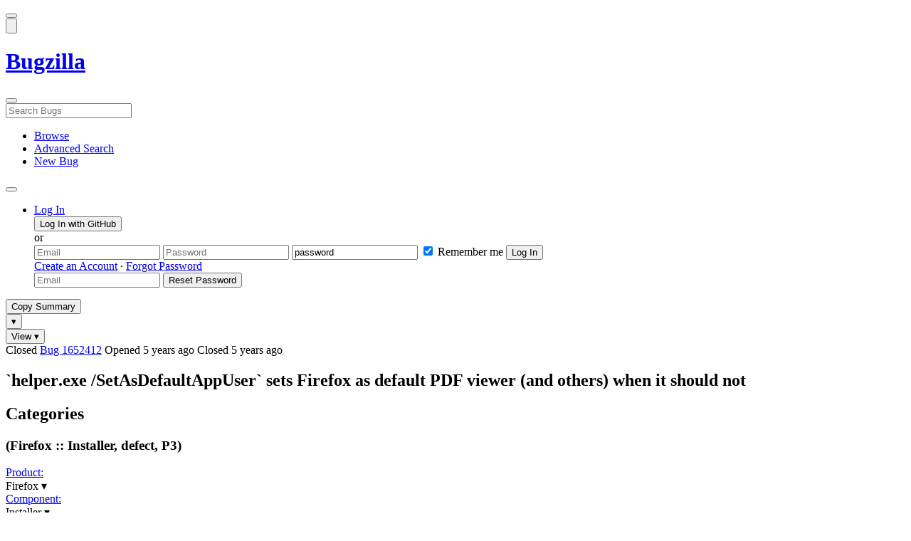

--- FILE ---
content_type: text/html; charset=UTF-8
request_url: https://bugzilla.mozilla.org/show_bug.cgi?id=1652412
body_size: 197377
content:
<!DOCTYPE html>
<html lang="en">
  <head>
      <meta charset="UTF-8">
<meta property="og:type" content="website">
<meta property="og:title" content="1652412 - `helper.exe /SetAsDefaultAppUser` sets Firefox as default PDF viewer (and others) when it should not">
<meta property="og:url" content="https://bugzilla.mozilla.org/show_bug.cgi?id=1652412">
<meta property="og:description"
      content="RESOLVED (VYV03354) in Firefox - Installer. Last updated 2021-01-05.">
<meta name="twitter:label1" value="Type">
<meta name="twitter:data1" value="defect">
<meta name="twitter:label2" value="Priority">
<meta name="twitter:data2" value="P3">

    

    <meta name="viewport"
          content="width=device-width, initial-scale=1, maximum-scale=1">
    <meta name="color-scheme" content="dark light">
    <meta name="generator" content="Bugzilla 20260113.1">
    <meta name="bugzilla-global" content="dummy"
        id="bugzilla-global" data-bugzilla="{&quot;api_token&quot;:&quot;&quot;,&quot;config&quot;:{&quot;basepath&quot;:&quot;\/&quot;,&quot;cookie_consent_enabled&quot;:&quot;1&quot;,&quot;cookie_consent_required&quot;:0,&quot;essential_cookies&quot;:[&quot;bugzilla&quot;,&quot;Bugzilla_login&quot;,&quot;Bugzilla_logincookie&quot;,&quot;Bugzilla_login_request_cookie&quot;,&quot;github_state&quot;,&quot;github_token&quot;,&quot;mfa_verification_token&quot;,&quot;moz-consent-pref&quot;,&quot;sudo&quot;],&quot;urlbase&quot;:&quot;https:\/\/bugzilla.mozilla.org\/&quot;},&quot;constant&quot;:{&quot;COMMENT_COLS&quot;:80},&quot;param&quot;:{&quot;allow_attachment_display&quot;:true,&quot;maxattachmentsize&quot;:&quot;10240&quot;,&quot;maxusermatches&quot;:&quot;50&quot;,&quot;splinter_base&quot;:&quot;\/page.cgi?id=splinter.html&amp;ignore=\/&quot;,&quot;use_markdown&quot;:true},&quot;string&quot;:{&quot;TextEditor&quot;:{&quot;command_bold&quot;:&quot;Bold&quot;,&quot;command_bulleted_list&quot;:&quot;Bulleted list&quot;,&quot;command_code&quot;:&quot;Code&quot;,&quot;command_heading&quot;:&quot;Heading&quot;,&quot;command_italic&quot;:&quot;Italic&quot;,&quot;command_link&quot;:&quot;Link&quot;,&quot;command_numbered_list&quot;:&quot;Numbered list&quot;,&quot;command_quote&quot;:&quot;Quote&quot;,&quot;comment_editor&quot;:&quot;Comment Editor&quot;,&quot;edit&quot;:&quot;Edit&quot;,&quot;etiquette_link&quot;:{&quot;href&quot;:&quot;page.cgi?id=etiquette.html&quot;,&quot;text&quot;:&quot;Etiquette&quot;},&quot;guidelines_link&quot;:{&quot;href&quot;:&quot;page.cgi?id=bug-writing.html&quot;,&quot;text&quot;:&quot;Bug Writing Guidelines&quot;},&quot;loading&quot;:&quot;Loading…&quot;,&quot;markdown_link&quot;:{&quot;href&quot;:&quot;https:\/\/guides.github.com\/features\/mastering-markdown\/&quot;,&quot;text&quot;:&quot;Markdown supported&quot;},&quot;preview&quot;:&quot;Preview&quot;,&quot;preview_error&quot;:&quot;Preview could not be loaded. Please try again later.&quot;,&quot;text_editor&quot;:&quot;Text Editor&quot;,&quot;toolbar_label&quot;:&quot;Markdown text-formatting toolbar&quot;},&quot;bug&quot;:&quot;bug&quot;,&quot;bug_type_required&quot;:&quot;You must select a Type for this bug&quot;,&quot;component_required&quot;:&quot;You must select a Component for this bug&quot;,&quot;description_required&quot;:&quot;You must enter a Description for this bug&quot;,&quot;short_desc_required&quot;:&quot;You must enter a Summary for this bug&quot;,&quot;version_required&quot;:&quot;You must select a Version for this bug&quot;},&quot;user&quot;:{&quot;cookie_consent&quot;:&quot;&quot;,&quot;is_new&quot;:true,&quot;login&quot;:&quot;&quot;}}">
    <meta name="google-site-verification" content="JYXIuR9cAlV7fLmglSrc_4UaJS6Wzh5Mdxiorqu5AQc" />
    <title>1652412 - `helper.exe /SetAsDefaultAppUser` sets Firefox as default PDF viewer (and others) when it should not</title>

<link rel="Top" href="/">

  


  
    <link rel="Show" title="Dependency Tree"
          href="/showdependencytree.cgi?id=1652412&amp;hide_resolved=1">
    <link rel="Show" title="Dependency Graph"
          href="/showdependencygraph.cgi?id=1652412">
    <link rel="Show" title="Bug Activity"
          href="/show_activity.cgi?id=1652412">

<link href="/static/v20260113.1/skins/standard/global.css" rel="stylesheet" type="text/css"><link href="/static/v20260113.1/extensions/BugModal/web/bug_modal.css" rel="stylesheet" type="text/css"><link href="/static/v20260113.1/js/jquery/plugins/contextMenu/contextMenu.css" rel="stylesheet" type="text/css"><link href="/static/v20260113.1/extensions/BMO/web/styles/bug_modal.css" rel="stylesheet" type="text/css"><link href="/static/v20260113.1/extensions/EditComments/web/styles/inline-comment-editor.css" rel="stylesheet" type="text/css"><link href="/static/v20260113.1/js/jquery/ui/jquery-ui-min.css" rel="stylesheet" type="text/css"><link href="/static/v20260113.1/js/jquery/ui/jquery-ui-structure-min.css" rel="stylesheet" type="text/css"><link href="/static/v20260113.1/js/jquery/ui/jquery-ui-theme-min.css" rel="stylesheet" type="text/css"><link href="/static/v20260113.1/skins/lib/prism.css" rel="stylesheet" type="text/css"><link href="/static/v20260113.1/skins/standard/consent.css" rel="stylesheet" type="text/css"><link href="/static/v20260113.1/extensions/Needinfo/web/styles/needinfo.css" rel="stylesheet" type="text/css"><link href="/static/v20260113.1/extensions/Review/web/styles/badge.css" rel="stylesheet" type="text/css"><link href="/static/v20260113.1/extensions/Review/web/styles/review.css" rel="stylesheet" type="text/css"><link href="/static/v20260113.1/skins/standard/text-editor.css" rel="stylesheet" type="text/css">



    
<script nonce="at7Hgb8JL2EpWPKacvMdLaCgAebEMD3fe7AbguG3GRcUnrca" src="/static/v20260113.1/js/jquery/jquery-min.js"></script><script nonce="at7Hgb8JL2EpWPKacvMdLaCgAebEMD3fe7AbguG3GRcUnrca" src="/static/v20260113.1/js/jquery/ui/jquery-ui-min.js"></script><script nonce="at7Hgb8JL2EpWPKacvMdLaCgAebEMD3fe7AbguG3GRcUnrca" src="/static/v20260113.1/js/jquery/plugins/contextMenu/contextMenu-min.js"></script><script nonce="at7Hgb8JL2EpWPKacvMdLaCgAebEMD3fe7AbguG3GRcUnrca" src="/static/v20260113.1/js/jquery/plugins/devbridgeAutocomplete/devbridgeAutocomplete-min.js"></script><script nonce="at7Hgb8JL2EpWPKacvMdLaCgAebEMD3fe7AbguG3GRcUnrca" src="/static/v20260113.1/js/global.js"></script><script nonce="at7Hgb8JL2EpWPKacvMdLaCgAebEMD3fe7AbguG3GRcUnrca" src="/static/v20260113.1/js/util.js"></script><script nonce="at7Hgb8JL2EpWPKacvMdLaCgAebEMD3fe7AbguG3GRcUnrca" src="/static/v20260113.1/js/widgets.js"></script>

      <script nonce="at7Hgb8JL2EpWPKacvMdLaCgAebEMD3fe7AbguG3GRcUnrca">BUGZILLA.value_descs = JSON.parse('{\"bug_status\":{},\"resolution\":{\"\":\"---\"}}');

  
    var tracking_flags_str = "{\"flags\":{\"project\":{\"cf_accessibility_severity\":\"---\",\"cf_webcompat_priority\":\"---\",\"cf_a11y_review_project_flag\":\"---\",\"cf_webcompat_score\":\"---\",\"cf_install_update_workflow\":\"---\",\"cf_performance_impact\":\"---\"},\"tracking\":{\"cf_tracking_firefox_relnote\":\"---\",\"cf_status_firefox149\":\"---\",\"cf_status_firefox78\":\"wontfix\",\"cf_tracking_firefox147\":\"---\",\"cf_status_firefox_esr140\":\"---\",\"cf_status_firefox_esr115\":\"---\",\"cf_tracking_firefox148\":\"---\",\"cf_status_firefox_esr68\":\"unaffected\",\"cf_tracking_firefox_esr115\":\"---\",\"cf_status_firefox148\":\"---\",\"cf_tracking_firefox149\":\"---\",\"cf_status_firefox79\":\"wontfix\",\"cf_status_firefox81\":\"wontfix\",\"cf_tracking_firefox_esr140\":\"---\",\"cf_status_firefox80\":\"wontfix\",\"cf_status_firefox147\":\"---\",\"cf_status_firefox_esr78\":\"fixed\",\"cf_status_firefox83\":\"wontfix\",\"cf_status_firefox82\":\"wontfix\",\"cf_status_firefox84\":\"wontfix\",\"cf_status_firefox85\":\"fixed\"}},\"comments\":{\"cf_tracking_firefox147\":{\"?\":\"[Tracking Requested - why for this release]:\"},\"cf_tracking_firefox_esr140\":{\"?\":\"[Tracking Requested - why for this release]:\"},\"cf_a11y_review_project_flag\":{\"requested\":\"Description:\\nPlease provide an explanation of the feature or change. Include a description of the user scenario in which it would be used and how the user would complete the task(s).\\nScreenshots and visual UI specs are welcome, but please include sufficient accompanying explanation so that blind members of the accessibility team are able to understand the feature\/change.\\n\\nHow do we test this?\\nIf there is an implementation to test, please provide instructions for testing it; e.g. setting preferences, other preparation, how to trigger the UI, etc.\\n\\nWhen will this ship?\\nTracking bug\/issue:\\nDesign documents (e.g. Product Requirements Document, UI spec):\\nEngineering lead:\\nProduct manager:\\n\\nThe accessibility team has developed the Mozilla Accessibility Release Guidelines which outline what is needed to make user interfaces accessible:\\nhttps:\/\/wiki.mozilla.org\/Accessibility\/Guidelines\\nPlease describe the accessibility guidelines you considered and what steps you\'ve taken to address them:\\n\\nDescribe any areas of concern to which you want the accessibility team to give special attention:\"},\"cf_tracking_firefox_relnote\":{\"?\":\"Release Note Request (optional, but appreciated)\\n[Why is this notable]:\\n[Affects Firefox for Android]:\\n[Suggested wording]:\\n[Links (documentation, blog post, etc)]:\"},\"cf_tracking_firefox149\":{\"?\":\"[Tracking Requested - why for this release]:\"},\"cf_tracking_firefox_esr115\":{\"?\":\"[Tracking Requested - why for this release]:\"},\"cf_tracking_firefox148\":{\"?\":\"[Tracking Requested - why for this release]:\"}},\"types\":[\"tracking\"]}";
    var TrackingFlags = $.parseJSON(tracking_flags_str);

  
    BUGZILLA.bug_id = 1652412;
    BUGZILLA.bug_title = '1652412 - `helper.exe \/SetAsDefaultAppUser` sets Firefox as default PDF viewer (and others) when it should not';
    BUGZILLA.bug_summary = '`helper.exe \/SetAsDefaultAppUser` sets Firefox as default PDF viewer (and others) when it should not';
    BUGZILLA.bug_url = 'https:\/\/bugzilla.mozilla.org\/show_bug.cgi?id=1652412';
    BUGZILLA.bug_keywords = 'regression',
    BUGZILLA.bug_secure = false;
    

  BUGZILLA.user = {
    id: 0,
    login: '',
    is_insider: false,
    is_timetracker: false,
    can_tag: false,
    can_triage: false,
    timezone: 'America\/Los_Angeles',
    settings: {
      quote_replies: 'quoted_reply',
      comment_box_position: 'after_comments',
      comment_sort_order: 'oldest_to_newest',
      zoom_textareas: true,
      remember_collapsed: true,
      inline_attachments: true,
      autosize_comments: false
    },
    cookie_consent: false
  };
  review_suggestions = {
    _mentors: [
    ],


      
      'Installer': [
      ],

    
    _end: 1
  };

    static_component = 'Installer';
      </script>
<script nonce="at7Hgb8JL2EpWPKacvMdLaCgAebEMD3fe7AbguG3GRcUnrca" src="/static/v20260113.1/js/text-editor.js"></script><script nonce="at7Hgb8JL2EpWPKacvMdLaCgAebEMD3fe7AbguG3GRcUnrca" src="/static/v20260113.1/extensions/BugModal/web/autosize.min.js"></script><script nonce="at7Hgb8JL2EpWPKacvMdLaCgAebEMD3fe7AbguG3GRcUnrca" src="/static/v20260113.1/extensions/ProdCompSearch/web/js/prod_comp_search.js"></script><script nonce="at7Hgb8JL2EpWPKacvMdLaCgAebEMD3fe7AbguG3GRcUnrca" src="/static/v20260113.1/extensions/BugModal/web/attachments_overlay.js"></script><script nonce="at7Hgb8JL2EpWPKacvMdLaCgAebEMD3fe7AbguG3GRcUnrca" src="/static/v20260113.1/extensions/BugModal/web/bug_modal.js"></script><script nonce="at7Hgb8JL2EpWPKacvMdLaCgAebEMD3fe7AbguG3GRcUnrca" src="/static/v20260113.1/extensions/BugModal/web/comments.js"></script><script nonce="at7Hgb8JL2EpWPKacvMdLaCgAebEMD3fe7AbguG3GRcUnrca" src="/static/v20260113.1/extensions/ComponentWatching/web/js/overlay.js"></script><script nonce="at7Hgb8JL2EpWPKacvMdLaCgAebEMD3fe7AbguG3GRcUnrca" src="/static/v20260113.1/js/bugzilla-readable-status-min.js"></script><script nonce="at7Hgb8JL2EpWPKacvMdLaCgAebEMD3fe7AbguG3GRcUnrca" src="/static/v20260113.1/js/field.js"></script><script nonce="at7Hgb8JL2EpWPKacvMdLaCgAebEMD3fe7AbguG3GRcUnrca" src="/static/v20260113.1/js/comments.js"></script><script nonce="at7Hgb8JL2EpWPKacvMdLaCgAebEMD3fe7AbguG3GRcUnrca" src="/static/v20260113.1/extensions/TrackingFlags/web/js/flags.js"></script><script nonce="at7Hgb8JL2EpWPKacvMdLaCgAebEMD3fe7AbguG3GRcUnrca" src="/static/v20260113.1/extensions/BMO/web/js/firefox-crash-table.js"></script><script nonce="at7Hgb8JL2EpWPKacvMdLaCgAebEMD3fe7AbguG3GRcUnrca" src="/static/v20260113.1/extensions/MozChangeField/web/js/severity-s1-priority-p1.js"></script><script nonce="at7Hgb8JL2EpWPKacvMdLaCgAebEMD3fe7AbguG3GRcUnrca" src="/static/v20260113.1/extensions/MozChangeField/web/js/clear-tracking-priority-s1.js"></script><script nonce="at7Hgb8JL2EpWPKacvMdLaCgAebEMD3fe7AbguG3GRcUnrca" src="/static/v20260113.1/extensions/MozChangeField/web/js/set-tracking-severity-s1.js"></script><script nonce="at7Hgb8JL2EpWPKacvMdLaCgAebEMD3fe7AbguG3GRcUnrca" src="/static/v20260113.1/js/lib/prism.js"></script><script nonce="at7Hgb8JL2EpWPKacvMdLaCgAebEMD3fe7AbguG3GRcUnrca" src="/static/v20260113.1/js/consent.js"></script><script nonce="at7Hgb8JL2EpWPKacvMdLaCgAebEMD3fe7AbguG3GRcUnrca" src="/static/v20260113.1/js/cookie-helper.js"></script><script nonce="at7Hgb8JL2EpWPKacvMdLaCgAebEMD3fe7AbguG3GRcUnrca" src="/static/v20260113.1/js/lib/md5.min.js"></script><script nonce="at7Hgb8JL2EpWPKacvMdLaCgAebEMD3fe7AbguG3GRcUnrca" src="/static/v20260113.1/extensions/Review/web/js/badge.js"></script><script nonce="at7Hgb8JL2EpWPKacvMdLaCgAebEMD3fe7AbguG3GRcUnrca" src="/static/v20260113.1/extensions/Review/web/js/review.js"></script>

    

    
    <link href="/static/v20260113.1/skins/lib/fontawesome.min.css" rel="stylesheet" type="text/css">
    <link href="/static/v20260113.1/skins/lib/fontawesome-brands.min.css" rel="stylesheet" type="text/css">
    <link href="/static/v20260113.1/skins/lib/fontawesome-solid.min.css" rel="stylesheet" type="text/css">

    
    <link rel="search" type="application/opensearchdescription+xml"
                       title="Bugzilla@Mozilla" href="/search_plugin.cgi"><link rel="shortcut icon" href="/extensions/BMO/web/images/favicon.ico">
<link rel="icon" type="image/svg+xml" href="/extensions/BMO/web/images/favicon.svg">
<link rel="canonical" href="https://bugzilla.mozilla.org/show_bug.cgi?id=1652412">
<link rel="shorturl" href="https://bugzilla.mozilla.org/1652412"><meta name="robots" content="noarchive">
  </head>



  <body
        class="bugzilla-mozilla-org
               skin-standard bug_modal">



<div id="wrapper">

<header id="header" role="banner" aria-label="Global Header">
  <div class="inner" role="none">
    <button type="button" class="iconic ghost" id="open-menu-drawer" aria-label="Open Site Menu">
      <span class="icon" aria-hidden="true" data-icon="menu"></span>
    </button><div id="header-external-links" class="dropdown" role="none">
  <button type="button" id="header-external-menu-button" class="dropdown-button minor"
          aria-label="Show Mozilla Menu" aria-expanded="false" aria-haspopup="true"
          aria-controls="header-external-menu">
    <img src="/static/v20260113.1/extensions/BMO/web/images/moz-fav-one-color-white-rgb.svg"
         width="32" height="32" alt="">
  </button>
  <ul class="dropdown-content right" id="header-external-menu" role="menu" aria-label="Mozilla Menu"
      style="display:none;">
    <li role="none">
      <a href="https://www.mozilla.org/" role="menuitem">
        <span class="label" role="none">Mozilla Home</span>
      </a>
    </li>
    <li role="separator"></li>
    <li role="none">
      <a href="https://www.mozilla.org/privacy/websites/" role="menuitem">
        <span class="label" role="none">Privacy</span>
      </a>
    </li>
    <li role="none">
      <a href="https://www.mozilla.org/privacy/websites/#cookies" role="menuitem">
        <span class="label" role="none">Cookies</span>
      </a>
    </li>
    <li role="none">
      <a href="https://www.mozilla.org/about/legal/" role="menuitem">
        <span class="label" role="none">Legal</span>
      </a>
    </li>
  </ul>
</div>
    <h1 id="header-title" class="title" role="none">
      <a class="header-button" href="https://bugzilla.mozilla.org/home" title="Go to home page">
        <span aria-label="Go to Bugzilla Home Page">Bugzilla</span>
      </a>
    </h1>
    <form id="header-search" class="quicksearch" action="/buglist.cgi"
          data-no-csrf role="search" aria-label="Search Bugs">
      <button type="button" class="iconic ghost" id="show-searchbox"
              aria-label="Search Bugs">
        <span class="icon" aria-hidden="true" data-icon="search"></span>
      </button>
      <div class="searchbox-outer dropdown" role="combobox" aria-label="Quick Search"
           aria-haspopup="listbox" aria-owns="header-search-dropdown" aria-expanded="false">
        <span class="icon" aria-hidden="true" data-icon="search"></span>
        <input id="quicksearch_top" class="dropdown-button" name="quicksearch" autocomplete="off"
               value="" accesskey="s"
               placeholder="Search Bugs"
               title="Enter a bug number or some search terms"
               role="searchbox" aria-controls="header-search-dropdown" aria-label="Search Terms"><div id="header-search-dropdown" class="dropdown-content dropdown-panel right" role="listbox"
     style="display: none;">
  <div id="header-search-dropdown-wrapper" role="none">
    <section id="header-search-dropdown-help" role="group" aria-label="Help">
      <footer role="none">
        <a href="/page.cgi?id=quicksearch.html">Quick Search Tips</a>
        <a href="/query.cgi?format=advanced">Advanced Search</a>
      </footer>
    </section>
  </div>
</div>
      </div>
    </form>
    <nav id="header-nav" role="menubar" aria-label="Site Links">
      <ul class="links" role="none"><li role="none">
    <a class="header-button" href="/describecomponents.cgi"
       title="Browse bugs by component" role="menuitem">
      <span class="icon" aria-hidden="true" data-icon="category"></span>
      <span class="label" role="none">Browse</span>
    </a>
  </li>
  <li role="none">
    <a class="header-button" href="/query.cgi?format=advanced"
       title="Search bugs using various criteria" role="menuitem">
      <span class="icon" aria-hidden="true" data-icon="pageview"></span>
      <span class="label" role="none">Advanced Search</span>
    </a>
  </li>
  <li role="none">
    <a class="header-button" href="/enter_bug.cgi"
       title="File a new bug" role="menuitem">
      <span class="icon" aria-hidden="true" data-icon="add_box"></span>
      <span class="label" role="none">New Bug</span>
    </a>
  </li>
      </ul>
      <div class="dropdown" role="none">
        <button type="button" id="header-tools-menu-button"
                class="header-button dropdown-button minor" title="More tools…"
                role="menuitem" aria-label="Show More Tools Menu" aria-expanded="false"
                aria-haspopup="true" aria-controls="header-tools-menu">
          <span class="icon" aria-hidden="true" data-icon="more_horiz"></span>
        </button>
        <ul class="dropdown-content left" id="header-tools-menu" role="menu"
            aria-label="More Tools Menu" style="display:none;"><li role="none">
    <a href="/report.cgi" role="menuitem">
      <span class="icon" aria-hidden="true" data-icon="analytics"></span>
      <span class="label" role="none">Reports</span>
    </a>
  </li>
    <li role="separator"></li>
    <li role="none">
      <a href="https://bmo.readthedocs.io/en/latest/" target="_blank" role="menuitem">
        <span class="icon" aria-hidden="true" data-icon="help"></span>
        <span class="label" role="none">Documentation</span>
      </a>
    </li>
        </ul>
      </div>
    </nav>
      <ul id="header-login" class="links" role="none"><li id="mini_login_container_top" role="none">
  <a id="login_link_top" href="/index.cgi?GoAheadAndLogIn=1"
     class='show_mini_login_form header-button' data-qs-suffix="_top"
     role="button">
    <span class="icon" aria-hidden="true" data-icon="login"></span>
    <span class="label" role="none">Log In</span>
  </a>

  <div id="mini_login_top" class="mini-popup mini_login bz_default_hidden">

<form method="post" action="/github.cgi">
    <input type="hidden" name="github_token" value="[base64]">
    <input type="hidden" name="target_uri" value="https://bugzilla.mozilla.org/show_bug.cgi">
    <button type="submit">
      <i class="fab fa-github"></i> Log In with GitHub
    </button>
  </form>

    <div class="method-separator">or</div>

  <form action="/show_bug.cgi?id=1652412" method="POST"
        data-qs-suffix="_top">

    <input id="Bugzilla_login_top"
           class="bz_login"
           name="Bugzilla_login"
           title="Login"
           placeholder="Email"
           aria-label="Email"
           type="email"
           required
    >
    <input class="bz_password"
           id="Bugzilla_password_top"
           name="Bugzilla_password"
           type="password"
           title="Password"
           placeholder="Password"
           aria-label="Password"
           required
    >
    <input class="bz_password bz_default_hidden bz_mini_login_help" type="text"
           id="Bugzilla_password_dummy_top" value="password"
           title="Password"
    >
      <span class="remember-outer">
        <input type="checkbox" id="Bugzilla_remember_top"
               name="Bugzilla_remember" value="on" class="bz_remember"
               checked>
        <label for="Bugzilla_remember_top">Remember me</label>
      </span>
    <input type="hidden" name="Bugzilla_login_token"
           value="1768868914-Qw9UqB62jtBiNQNP_o3et3M_vPWFxkBoLCfLVr5ujww">
    <input type="submit" name="GoAheadAndLogIn" value="Log In" id="log_in_top"
           class="check_mini_login_fields" data-qs-suffix="_top">
    <a href="#" id="hide_mini_login_top" aria-label="Close"
       class="close-button hide_mini_login_form" data-qs-suffix="_top">
      <span class="icon" aria-hidden="true"></span>
    </a>
  </form>
  <div class="footer">
      <a href="/createaccount.cgi">Create an Account</a>
    &middot;
    <a id="forgot_link_top" href="/index.cgi?GoAheadAndLogIn=1#forgot"
       class='show_forgot_form'
       data-qs-suffix="_top">Forgot Password</a>
  </div>
  </div>

  <div id="forgot_form_top" class="mini-popup mini_forgot bz_default_hidden">
  <form action="/token.cgi" method="post">
    <input type="email" name="loginname" size="20" placeholder="Email" aria-label="Email" required>
    <input id="forgot_button_top" value="Reset Password"
           type="submit">
    <input type="hidden" name="a" value="reqpw">
    <input type="hidden" id="token_top" name="token" value="1768868914-mglVFja4kLH3MUqakn_nRTvTdGSQXE5htbmb2U86y40">
    <a href="#" class="close-button hide_forgot_form" aria-label="Close" data-qs-suffix="_top">
      <span class="icon" aria-hidden="true"></span>
    </a>
  </form>
  </div>
</li>
      </ul>
  </div>
  <dialog id="menu-drawer" inert aria-label="Site Menu">
    <div class="drawer-inner" role="none">
      <div class="header" role="none">
        <button type="button" class="iconic ghost" id="close-menu-drawer"
                aria-label="Close Site Menu">
          <span class="icon" aria-hidden="true" data-icon="close"></span>
        </button>
      </div>
      <ul role="menu" aria-label="Site Links"><li role="none">
    <a class="header-button" href="/describecomponents.cgi"
       title="Browse bugs by component" role="menuitem">
      <span class="icon" aria-hidden="true" data-icon="category"></span>
      <span class="label" role="none">Browse</span>
    </a>
  </li>
  <li role="none">
    <a class="header-button" href="/query.cgi?format=advanced"
       title="Search bugs using various criteria" role="menuitem">
      <span class="icon" aria-hidden="true" data-icon="pageview"></span>
      <span class="label" role="none">Advanced Search</span>
    </a>
  </li>
  <li role="none">
    <a class="header-button" href="/enter_bug.cgi"
       title="File a new bug" role="menuitem">
      <span class="icon" aria-hidden="true" data-icon="add_box"></span>
      <span class="label" role="none">New Bug</span>
    </a>
  </li><li role="none">
    <a href="/report.cgi" role="menuitem">
      <span class="icon" aria-hidden="true" data-icon="analytics"></span>
      <span class="label" role="none">Reports</span>
    </a>
  </li>
    <li role="separator"></li>
    <li role="none">
      <a href="https://bmo.readthedocs.io/en/latest/" target="_blank" role="menuitem">
        <span class="icon" aria-hidden="true" data-icon="help"></span>
        <span class="label" role="none">Documentation</span>
      </a>
    </li>
      </ul>
    </div>
  </dialog>
</header> 


<main id="bugzilla-body" tabindex="-1">

<aside id="message-container" role="complementary">
  <noscript>
    <div class="noscript">
      <div class="inner">
        <p>Please enable JavaScript in your browser to use all the features on this site.</p>
      </div>
    </div>
  </noscript>
  
</aside>

<div id="main-inner">




<div role="toolbar" id="page-toolbar">
  <div role="group" class="buttons">
    <button type="button" id="copy-summary" class="secondary separate-dropdown-button-main"
      title="Copy bug number and summary to your clipboard">Copy Summary</button
    ><div id="copy-menu-dropdown" class="dropdown"><button type="button" id="copy-menu-btn" aria-haspopup="true" aria-label="View"
      aria-expanded="false" aria-controls="copy-menu" class="dropdown-button secondary separate-dropdown-button-arrow"
      title="More options for copy">&#9662;</button>
      <ul class="dropdown-content left" id="copy-menu" role="menu" style="display:none;">
        <li role="presentation">
          <a id="copy-markdown-summary" role="menuitem" tabindex="-1">Markdown</a>
        </li>
        <li role="presentation">
          <a id="copy-markdown-bug-number" role="menuitem" tabindex="-1">Markdown (bug number)</a>
        </li>
        <li role="presentation">
          <a id="copy-text-summary" role="menuitem" tabindex="-1">Plain Text</a>
        </li>
        <li role="presentation">
          <a id="copy-html-summary" role="menuitem" tabindex="-1">HTML</a>
        </li>
      </ul>
    </div>
    <div class="dropdown">
      <button type="button" id="action-menu-btn" aria-haspopup="true" aria-label="View"
        aria-expanded="false" aria-controls="action-menu" class="dropdown-button secondary">View &#9662;</button>
      <ul class="dropdown-content left" id="action-menu" role="menu" style="display:none;">
        <li role="presentation">
          <a id="action-reset" role="menuitem" tabindex="-1">Reset Sections</a>
        </li>
        <li role="presentation">
          <a id="action-expand-all" role="menuitem" tabindex="-1">Expand All Sections</a>
        </li>
        <li role="presentation">
          <a id="action-collapse-all" role="menuitem" tabindex="-1">Collapse All Sections</a>
        </li>
        <li role="separator"></li>
        <li role="presentation">
          <a id="action-history" role="menuitem" tabindex="-1">History</a>
        </li>
        <li role="separator"></li>
        <li role="presentation">
          <a href="/rest/bug/1652412" role="menuitem" tabindex="-1">JSON</a>
        </li>
        <li role="presentation">
          <a href="/show_bug.cgi?ctype=xml&amp;id=1652412" role="menuitem" tabindex="-1">XML</a>
        </li>
      </ul>
    </div>
  </div>
</div>



<div role="status" id="io-error" style="display:none"></div>
<section class="module"
>
  <div class="module-content"
  >
  <div id="summary-container">
    <div class="field bug_modal indent"
    id="field-status_summary"
>



  
    <div class=" container">
        <span id="field-value-status_summary">
      <span class="bug-status-label text" data-status="closed">Closed</span>
      <span id="field-value-bug_id">
        <a href="/show_bug.cgi?id=1652412">Bug 1652412</a>
      </span>
      <span class="bug-time-labels">
        <span class="bug-time-label">Opened <span class="rel-time" title="2020-07-13 02:09 PDT" data-time="1594631353">5 years ago</span></span>
          <span class="bug-time-label">Closed <span class="rel-time" title="2020-12-05 01:42 PST" data-time="1607161348">5 years ago</span></span>
      </span>
        </span>
    </div>

  
</div>
<div class="field bug_modal indent edit-hide"
>



  
    <div class=" container">
      

      <h1 id="field-value-short_desc">`helper<wbr>.exe /Set<wbr>As<wbr>Default<wbr>App<wbr>User` sets Firefox as default PDF viewer (and others) when it should not</h1>
    </div>

  
</div>

    <div class="field bug_modal edit-show"
    id="field-short_desc" style="display:none"
>
    <div class="name">
      
        <span class="required_star edit-show" style="display:none" aria-label="Required Field">*</span> 
        <a href="https://wiki.mozilla.org/BMO/UserGuide/BugFields#short_desc" id="short_desc-help-link" class="help">Summary:
        </a>
    </div>



  
    <div class="value">
        <span id="field-value-short_desc">
            `helper.exe /SetAsDefaultAppUser` sets Firefox as default PDF viewer (and others) when it should not

        </span>
    </div>

  
</div>
  </div>
  </div>
</section>


<section class="module" id="module-categories"
>
    <header id="module-categories-header" class="module-header">
      <div class="module-latch"
           data-label-expanded="Collapse Categories section"
           data-label-collapsed="Expand Categories section">
        <div class="module-spinner" role="button" tabindex="0"
             aria-controls="module-categories-content"
             aria-expanded="true"
             aria-labeledby="module-categories-title"
             aria-describedby="module-categories-subtitle"></div>
        <h2 class="module-title" id="module-categories-title">Categories</h2>
          <h3 class="module-subtitle" id="module-categories-subtitle">
            (Firefox :: Installer, defect, P3)
          </h3>
      </div>
    </header>
  <div class="module-content" id="module-categories-content"
  ><div class="fields-lhs">

    <div class="field bug_modal"
    id="field-product"
>
    <div class="name">
      
        <a href="/describecomponents.cgi?product=Firefox" id="product-help-link" class="help">Product:
        </a>
    </div>



  
    <div class="value">
        <span id="field-value-product">
      <div class="name-info-outer dropdown">
        <span id="product-name" class="dropdown-button" tabindex="0" role="button"
             aria-haspopup="menu" aria-controls="product-info">Firefox
          <span class="icon" aria-hidden="true">&#x25BE;</span>
        </span>
        <aside id="product-info" class="name-info-popup dropdown-content right hover-display" hidden role="menu"
               aria-label="Product description and actions">
          <header>
            <div class="title">Firefox</div>
            <div class="description">For bugs in  Firefox Desktop, the Mozilla Foundation's web browser. For Firefox user interface issues in menus, bookmarks, location bar, and preferences. Many Firefox bugs will either be filed here or in the <a href="https://bugzilla.mozilla.org/describecomponents.cgi?product=Core">Core</a> product. Bugs for developer tools (F12) should be filed in the <a href="https://bugzilla.mozilla.org/describecomponents.cgi?product=DevTools">DevTools</a> product.  (<a href="https://wiki.mozilla.org/Modules/All#Firefox">more info</a>)</div>
          </header>
          <li role="separator"></li>
          <div class="actions">
            <div><a href="/buglist.cgi?product=Firefox&amp;bug_status=__open__"
                    target="_blank" role="menuitem" tabindex="-1">See Open Bugs in This Product</a></div>
            <div><a href="/enter_bug.cgi?product=Firefox"
                    target="_blank" role="menuitem" tabindex="-1">File New Bug in This Product</a></div>
            <div><button disabled type="button" class="secondary component-watching" role="menuitem" tabindex="-1"
                         data-product="Firefox"
                         data-label-watch="Watch This Product" data-label-unwatch="Unwatch This Product"
                         data-source="BugModal">Watch This Product</button></div>
          </div>
        </aside>
      </div>
        </span>
    </div>

  
</div>

    <div class="field bug_modal"
    id="field-component"
>
    <div class="name">
      
        <a href="/describecomponents.cgi?product=Firefox&component=Installer#Installer" id="component-help-link" class="help">Component:
        </a>
    </div>



  
    <div class="value">
        <span id="field-value-component">
      <div class="name-info-outer dropdown">
        <span id="component-name" class="dropdown-button" tabindex="0" role="button"
             aria-haspopup="menu" aria-controls="component-info">Installer
          <span class="icon" aria-hidden="true">&#x25BE;</span>
        </span>
        <aside id="component-info" class="name-info-popup dropdown-content right hover-display" hidden role="menu"
               aria-label="Component description and actions">
          <header>
            <div class="title">Firefox :: Installer</div>
            <div class="description">Bugs and feature requests for the Firefox application install wizard.</div>
          </header>
          <li role="separator"></li>
          <div class="actions">
            <div><a href="/buglist.cgi?product=Firefox&amp;component=Installer&amp;bug_status=__open__"
                    target="_blank" role="menuitem" tabindex="-1">See Open Bugs in This Component</a></div>
            <div><a href="/buglist.cgi?product=Firefox&amp;component=Installer&amp;chfield=resolution&chfieldfrom=-6m&chfieldvalue=FIXED&bug_status=__closed__"
                    target="_blank" role="menuitem" tabindex="-1">Recently Fixed Bugs in This Component</a></div>
            <div><a href="/enter_bug.cgi?product=Firefox&amp;component=Installer"
                    target="_blank" role="menuitem" tabindex="-1">File New Bug in This Component</a></div>
            <div><button disabled type="button" class="secondary component-watching" role="menuitem" tabindex="-1"
                         data-product="Firefox" data-component="Installer"
                         data-label-watch="Watch This Component" data-label-unwatch="Unwatch This Component"
                         data-source="BugModal">Watch This Component</button></div>
          </div>
        </aside>
      </div>
        </span>
    </div>

  
</div>

    <div class="field bug_modal"
    id="field-version"
>
    <div class="name">
      
        <a href="https://wiki.mozilla.org/BMO/UserGuide/BugFields#version" id="version-help-link" class="help">Version:
        </a>
    </div>



  
    <div class="value">
        <span id="field-value-version">
            78 Branch

        </span>
    </div>

  
</div>

    <div class="field bug_modal edit-show" style="display:none"
>
    <div class="name">
      
        <a href="https://wiki.mozilla.org/BMO/UserGuide/BugFields#rep_platform" id="-help-link" class="help">Platform:
        </a>
    </div>



  
    <div class=" container"><div class="field bug_modal inline"
    id="field-rep_platform"
>



  
    <div class="value">
        <span id="field-value-rep_platform">
            Unspecified

        </span>
    </div>

  
</div><div class="field bug_modal indent inline"
    id="field-op_sys"
>



  
    <div class="value">
        <span id="field-value-op_sys">
            Unspecified

        </span>
    </div>

  
</div><div class="field bug_modal"
>



  
    <div class=" container">
    </div>

  
</div>
    </div>

  
</div>
</div><div class="fields-rhs">

    <div class="field bug_modal contains-buttons"
    id="field-bug_type"
>
    <div class="name">
      
        <a href="https://wiki.mozilla.org/BMO/UserGuide/BugFields#bug_type" id="bug_type-help-link" class="help">Type:
        </a>
    </div>



  
    <div class="value">
        <span id="field-value-bug_type">
      <span class="bug-type-label iconic-text" data-type="defect">
        <span class="icon" aria-hidden="true"></span>defect</span>
        </span>
    </div>

  
</div>

    <div class="field bug_modal"
    id="field-importance"
>



  
    <div class=" container">
        <span id="field-value-importance"><div class="field bug_modal inline"
    id="field-priority"
>
    <div class="name">
      
        <a href="https://wiki.mozilla.org/BMO/UserGuide/BugFields#priority" id="priority-help-link" class="help">Priority:
        </a>
    </div>



  
    <div class="value">
        <span id="field-value-priority">P3
        </span>
    </div>

  
</div><div class="field bug_modal inline"
    id="field-bug_severity"
>
    <div class="name">
      
        <a href="https://wiki.mozilla.org/BMO/UserGuide/BugFields#bug_severity" id="bug_severity-help-link" class="help">Severity:
        </a>
    </div>



  
    <div class="value">
        <span id="field-value-bug_severity">
            S3

        </span>
    </div>

  
</div>
        </span>
    </div>

  
</div>


    <div class="field bug_modal edit-show"
    id="field-cf_fx_points" style="display:none"
>
    <div class="name">
      Points:
    </div>



  
    <div class="value">
        <span id="field-value-cf_fx_points">
            ---

        </span>
    </div>

  
</div>
</div>
  </div>
</section>


<section class="module" id="module-tracking"
>
    <header id="module-tracking-header" class="module-header">
      <div class="module-latch"
           data-label-expanded="Collapse Tracking section"
           data-label-collapsed="Expand Tracking section">
        <div class="module-spinner" role="button" tabindex="0"
             aria-controls="module-tracking-content"
             aria-expanded="true"
             aria-labeledby="module-tracking-title"
             aria-describedby="module-tracking-subtitle"></div>
        <h2 class="module-title" id="module-tracking-title">Tracking</h2>
          <h3 class="module-subtitle" id="module-tracking-subtitle">
            (<span id="readable-bug-status" data-readable-bug-status="{&quot;cf_status_firefox85&quot;:&quot;fixed&quot;,&quot;target_milestone&quot;:&quot;85 Branch&quot;,&quot;cf_install_update_workflow&quot;:&quot;---&quot;,&quot;cf_status_firefox_esr78&quot;:&quot;fixed&quot;,&quot;cf_status_firefox84&quot;:&quot;wontfix&quot;,&quot;cf_status_firefox82&quot;:&quot;wontfix&quot;,&quot;cf_accessibility_severity&quot;:&quot;---&quot;,&quot;cf_status_firefox147&quot;:&quot;---&quot;,&quot;flags&quot;:[],&quot;cf_status_firefox80&quot;:&quot;wontfix&quot;,&quot;cf_status_firefox79&quot;:&quot;wontfix&quot;,&quot;cf_status_firefox148&quot;:&quot;---&quot;,&quot;cf_tracking_firefox_esr115&quot;:&quot;---&quot;,&quot;cf_webcompat_priority&quot;:&quot;---&quot;,&quot;cf_tracking_firefox148&quot;:&quot;---&quot;,&quot;cf_status_firefox_esr68&quot;:&quot;unaffected&quot;,&quot;cf_tracking_firefox147&quot;:&quot;---&quot;,&quot;dupe_of&quot;:null,&quot;cf_status_firefox149&quot;:&quot;---&quot;,&quot;cf_status_firefox83&quot;:&quot;wontfix&quot;,&quot;id&quot;:1652412,&quot;resolution&quot;:&quot;FIXED&quot;,&quot;cf_performance_impact&quot;:&quot;---&quot;,&quot;keywords&quot;:[&quot;regression&quot;],&quot;cf_webcompat_score&quot;:&quot;---&quot;,&quot;cf_a11y_review_project_flag&quot;:&quot;---&quot;,&quot;cf_status_firefox81&quot;:&quot;wontfix&quot;,&quot;cf_tracking_firefox_esr140&quot;:&quot;---&quot;,&quot;status&quot;:&quot;RESOLVED&quot;,&quot;cf_tracking_firefox149&quot;:&quot;---&quot;,&quot;priority&quot;:&quot;P3&quot;,&quot;cf_status_firefox_esr140&quot;:&quot;---&quot;,&quot;cf_status_firefox_esr115&quot;:&quot;---&quot;,&quot;cf_status_firefox78&quot;:&quot;wontfix&quot;,&quot;cf_tracking_firefox_relnote&quot;:&quot;---&quot;}"></span>)
          </h3>
      </div>
    </header>
  <div class="module-content" id="module-tracking-content"
  ><div class="fields-lhs">

    <div class="field bug_modal edit-hide"
    id="field-status-view"
>
    <div class="name">
      
        <a href="https://wiki.mozilla.org/BMO/UserGuide/BugStatuses" id="status-view-help-link" class="help">Status:
        </a>
    </div>



  
    <div class=" container">
        <span id="field-value-status-view">RESOLVED
        FIXED
        </span>
    </div>

  
</div>

    <div class="field bug_modal edit-show"
    id="field-status-edit" style="display:none"
>
    <div class="name">
      
        <a href="https://wiki.mozilla.org/BMO/UserGuide/BugStatuses" id="status-edit-help-link" class="help">Status:
        </a>
    </div>



  
    <div class=" container">
        <span id="field-value-status-edit"><div class="field bug_modal inline"
    id="field-bug_status"
>



  
    <div class="value">
        <span id="field-value-bug_status">
            RESOLVED

        </span>
    </div>

  
</div><div class="field bug_modal indent inline"
    id="field-resolution"
>



  
    <div class="value">
        <span id="field-value-resolution">
            FIXED

        </span>
    </div>

  
</div>
  <div id="status-action-buttons">
      <div id="assigned-container" style="display:none">
        <button type="button" class="secondary" id="mark-as-assigned-btn">
          Mark as Assigned
        </button>
      </div>
  </div>
        </span>
    </div>

  
</div>

    <div class="field bug_modal"
    id="field-target_milestone"
>
    <div class="name">
      
        <a href="https://wiki.mozilla.org/BMO/UserGuide/BugFields#target_milestone" id="target_milestone-help-link" class="help">Milestone:
        </a>
    </div>



  
    <div class="value">
        <span id="field-value-target_milestone">
            85 Branch

        </span>
    </div>

  
</div>

    <div class="field bug_modal edit-show"
    id="field-cf_fx_iteration" style="display:none"
>
    <div class="name">
      Iteration:
    </div>



  
    <div class="value">
        <span id="field-value-cf_fx_iteration">
            ---

        </span>
    </div>

  
</div>


      <div class="field bug_modal edit-show" style="display:none"
>
    <div class="name">
      
        <a href="https://wiki.mozilla.org/BMO/UserGuide#Project_Flags" id="-help-link" class="help">Project Flags:
        </a>
    </div>



  
    <div class=" container"><div class="flags edit-show" style="display:none">
  <table class="layout-table tracking-flags">
      <tr>
        <td class="tracking-flag-name">a11y-review</td>
        <td class="tracking-flag-status"><input type="hidden" id="cf_a11y_review_project_flag-dirty">
  <select id="cf_a11y_review_project_flag" name="cf_a11y_review_project_flag">
        <option value="---"
          id="v4876_cf_a11y_review_project_flag" selected
        >---
        </option>
  </select></td>
      </tr>
      <tr>
        <td class="tracking-flag-name">Accessibility Severity</td>
        <td class="tracking-flag-status"><input type="hidden" id="cf_accessibility_severity-dirty">
  <select id="cf_accessibility_severity" name="cf_accessibility_severity">
        <option value="---"
          id="v6045_cf_accessibility_severity" selected
        >---
        </option>
  </select></td>
      </tr>
      <tr>
        <td class="tracking-flag-name">Install Update Workflow</td>
        <td class="tracking-flag-status"><input type="hidden" id="cf_install_update_workflow-dirty">
  <select id="cf_install_update_workflow" name="cf_install_update_workflow">
        <option value="---"
          id="v4664_cf_install_update_workflow" selected
        >---
        </option>
  </select></td>
      </tr>
      <tr>
        <td class="tracking-flag-name">Performance Impact</td>
        <td class="tracking-flag-status"><input type="hidden" id="cf_performance_impact-dirty">
  <select id="cf_performance_impact" name="cf_performance_impact">
        <option value="---"
          id="v5427_cf_performance_impact" selected
        >---
        </option>
  </select></td>
      </tr>
      <tr>
        <td class="tracking-flag-name">Webcompat Priority</td>
        <td class="tracking-flag-status"><input type="hidden" id="cf_webcompat_priority-dirty">
  <select id="cf_webcompat_priority" name="cf_webcompat_priority">
        <option value="---"
          id="v4274_cf_webcompat_priority" selected
        >---
        </option>
  </select></td>
      </tr>
      <tr>
        <td class="tracking-flag-name">Webcompat Score</td>
        <td class="tracking-flag-status"><input type="hidden" id="cf_webcompat_score-dirty">
  <select id="cf_webcompat_score" name="cf_webcompat_score">
        <option value="---"
          id="v6757_cf_webcompat_score" selected
        >---
        </option>
  </select></td>
      </tr>
  </table>
</div>
    </div>

  
</div>
</div><div class="fields-rhs">

      <div class="field tracking-flags-wrapper"
>
    <div class="name">
      
        <a href="https://wiki.mozilla.org/BMO/UserGuide#Tracking_Flags" id="-help-link" class="help">Tracking Flags:
        </a>
    </div>



  
    <div class=" container"><div class="flags edit-hide">
    <table class="layout-table tracking-flags">
        <tr>
          <th></th>
          <th>Tracking</th>
          <th>Status</th>
        </tr>
        <tr>
          <td class="tracking-flag-name">firefox-esr68</td>
            <td class="tracking-flag-tracking">---
            </td>
          <td class="tracking-flag-status">
              <a href="/buglist.cgi?f1=cf_status_firefox_esr68&amp;o1=equals&amp;v1=unaffected">unaffected</a>
          </td>
        </tr>
        <tr>
          <td class="tracking-flag-name">firefox-esr78</td>
            <td class="tracking-flag-tracking">---
            </td>
          <td class="tracking-flag-status">
              <a href="/buglist.cgi?f1=cf_status_firefox_esr78&amp;o1=equals&amp;v1=fixed">fixed</a>
          </td>
        </tr>
        <tr>
          <td class="tracking-flag-name">firefox78</td>
            <td class="tracking-flag-tracking">---
            </td>
          <td class="tracking-flag-status">
              <a href="/buglist.cgi?f1=cf_status_firefox78&amp;o1=equals&amp;v1=wontfix">wontfix</a>
          </td>
        </tr>
        <tr>
          <td class="tracking-flag-name">firefox79</td>
            <td class="tracking-flag-tracking">---
            </td>
          <td class="tracking-flag-status">
              <a href="/buglist.cgi?f1=cf_status_firefox79&amp;o1=equals&amp;v1=wontfix">wontfix</a>
          </td>
        </tr>
        <tr>
          <td class="tracking-flag-name">firefox80</td>
            <td class="tracking-flag-tracking">---
            </td>
          <td class="tracking-flag-status">
              <a href="/buglist.cgi?f1=cf_status_firefox80&amp;o1=equals&amp;v1=wontfix">wontfix</a>
          </td>
        </tr>
        <tr>
          <td class="tracking-flag-name">firefox81</td>
            <td class="tracking-flag-tracking">---
            </td>
          <td class="tracking-flag-status">
              <a href="/buglist.cgi?f1=cf_status_firefox81&amp;o1=equals&amp;v1=wontfix">wontfix</a>
          </td>
        </tr>
        <tr>
          <td class="tracking-flag-name">firefox82</td>
            <td class="tracking-flag-tracking">---
            </td>
          <td class="tracking-flag-status">
              <a href="/buglist.cgi?f1=cf_status_firefox82&amp;o1=equals&amp;v1=wontfix">wontfix</a>
          </td>
        </tr>
        <tr>
          <td class="tracking-flag-name">firefox83</td>
            <td class="tracking-flag-tracking">---
            </td>
          <td class="tracking-flag-status">
              <a href="/buglist.cgi?f1=cf_status_firefox83&amp;o1=equals&amp;v1=wontfix">wontfix</a>
          </td>
        </tr>
        <tr>
          <td class="tracking-flag-name">firefox84</td>
            <td class="tracking-flag-tracking">---
            </td>
          <td class="tracking-flag-status">
              <a href="/buglist.cgi?f1=cf_status_firefox84&amp;o1=equals&amp;v1=wontfix">wontfix</a>
          </td>
        </tr>
        <tr>
          <td class="tracking-flag-name">firefox85</td>
            <td class="tracking-flag-tracking">---
            </td>
          <td class="tracking-flag-status">
              <a href="/buglist.cgi?f1=cf_status_firefox85&amp;o1=equals&amp;v1=fixed">fixed</a>
          </td>
        </tr>
    </table>
  </div>


<div class="flags edit-show" style="display:none">
  <table class="layout-table tracking-flags">
      <tr>
        <th></th>
        <th>Tracking</th>
        <th>Status</th>
      </tr>
      <tr>
        <td class="tracking-flag-name">relnote-firefox</td>
          <td class="tracking-flag-tracking"></td>
        <td class="tracking-flag-status"><input type="hidden" id="cf_tracking_firefox_relnote-dirty">
  <select id="cf_tracking_firefox_relnote" name="cf_tracking_firefox_relnote">
        <option value="---"
          id="v539_cf_tracking_firefox_relnote" selected
        >---
        </option>
  </select></td>
      </tr>
      <tr>
        <td class="tracking-flag-name">firefox-esr68</td>
          <td class="tracking-flag-tracking"></td>
        <td class="tracking-flag-status"><input type="hidden" id="cf_status_firefox_esr68-dirty">
  <select id="cf_status_firefox_esr68" name="cf_status_firefox_esr68">
        <option value="unaffected"
          id="v4409_cf_status_firefox_esr68" selected
        >unaffected
        </option>
  </select></td>
      </tr>
      <tr>
        <td class="tracking-flag-name">firefox-esr78</td>
          <td class="tracking-flag-tracking"></td>
        <td class="tracking-flag-status"><input type="hidden" id="cf_status_firefox_esr78-dirty">
  <select id="cf_status_firefox_esr78" name="cf_status_firefox_esr78">
        <option value="fixed"
          id="v4818_cf_status_firefox_esr78" selected
        >fixed
        </option>
  </select></td>
      </tr>
      <tr>
        <td class="tracking-flag-name">firefox-esr115</td>
          <td class="tracking-flag-tracking"><input type="hidden" id="cf_tracking_firefox_esr115-dirty">
  <select id="cf_tracking_firefox_esr115" name="cf_tracking_firefox_esr115">
        <option value="---"
          id="v6079_cf_tracking_firefox_esr115" selected
        >---
        </option>
  </select></td>
        <td class="tracking-flag-status"><input type="hidden" id="cf_status_firefox_esr115-dirty">
  <select id="cf_status_firefox_esr115" name="cf_status_firefox_esr115">
        <option value="---"
          id="v6084_cf_status_firefox_esr115" selected
        >---
        </option>
  </select></td>
      </tr>
      <tr>
        <td class="tracking-flag-name">firefox-esr140</td>
          <td class="tracking-flag-tracking"><input type="hidden" id="cf_tracking_firefox_esr140-dirty">
  <select id="cf_tracking_firefox_esr140" name="cf_tracking_firefox_esr140">
        <option value="---"
          id="v7040_cf_tracking_firefox_esr140" selected
        >---
        </option>
  </select></td>
        <td class="tracking-flag-status"><input type="hidden" id="cf_status_firefox_esr140-dirty">
  <select id="cf_status_firefox_esr140" name="cf_status_firefox_esr140">
        <option value="---"
          id="v7057_cf_status_firefox_esr140" selected
        >---
        </option>
  </select></td>
      </tr>
      <tr>
        <td class="tracking-flag-name">firefox78</td>
          <td class="tracking-flag-tracking"></td>
        <td class="tracking-flag-status"><input type="hidden" id="cf_status_firefox78-dirty">
  <select id="cf_status_firefox78" name="cf_status_firefox78">
        <option value="wontfix"
          id="v4775_cf_status_firefox78" selected
        >wontfix
        </option>
  </select></td>
      </tr>
      <tr>
        <td class="tracking-flag-name">firefox79</td>
          <td class="tracking-flag-tracking"></td>
        <td class="tracking-flag-status"><input type="hidden" id="cf_status_firefox79-dirty">
  <select id="cf_status_firefox79" name="cf_status_firefox79">
        <option value="wontfix"
          id="v4802_cf_status_firefox79" selected
        >wontfix
        </option>
  </select></td>
      </tr>
      <tr>
        <td class="tracking-flag-name">firefox80</td>
          <td class="tracking-flag-tracking"></td>
        <td class="tracking-flag-status"><input type="hidden" id="cf_status_firefox80-dirty">
  <select id="cf_status_firefox80" name="cf_status_firefox80">
        <option value="wontfix"
          id="v4861_cf_status_firefox80" selected
        >wontfix
        </option>
  </select></td>
      </tr>
      <tr>
        <td class="tracking-flag-name">firefox81</td>
          <td class="tracking-flag-tracking"></td>
        <td class="tracking-flag-status"><input type="hidden" id="cf_status_firefox81-dirty">
  <select id="cf_status_firefox81" name="cf_status_firefox81">
        <option value="wontfix"
          id="v4894_cf_status_firefox81" selected
        >wontfix
        </option>
  </select></td>
      </tr>
      <tr>
        <td class="tracking-flag-name">firefox82</td>
          <td class="tracking-flag-tracking"></td>
        <td class="tracking-flag-status"><input type="hidden" id="cf_status_firefox82-dirty">
  <select id="cf_status_firefox82" name="cf_status_firefox82">
        <option value="wontfix"
          id="v4926_cf_status_firefox82" selected
        >wontfix
        </option>
  </select></td>
      </tr>
      <tr>
        <td class="tracking-flag-name">firefox83</td>
          <td class="tracking-flag-tracking"></td>
        <td class="tracking-flag-status"><input type="hidden" id="cf_status_firefox83-dirty">
  <select id="cf_status_firefox83" name="cf_status_firefox83">
        <option value="wontfix"
          id="v4952_cf_status_firefox83" selected
        >wontfix
        </option>
  </select></td>
      </tr>
      <tr>
        <td class="tracking-flag-name">firefox84</td>
          <td class="tracking-flag-tracking"></td>
        <td class="tracking-flag-status"><input type="hidden" id="cf_status_firefox84-dirty">
  <select id="cf_status_firefox84" name="cf_status_firefox84">
        <option value="wontfix"
          id="v4979_cf_status_firefox84" selected
        >wontfix
        </option>
  </select></td>
      </tr>
      <tr>
        <td class="tracking-flag-name">firefox85</td>
          <td class="tracking-flag-tracking"></td>
        <td class="tracking-flag-status"><input type="hidden" id="cf_status_firefox85-dirty">
  <select id="cf_status_firefox85" name="cf_status_firefox85">
        <option value="fixed"
          id="v5018_cf_status_firefox85" selected
        >fixed
        </option>
  </select></td>
      </tr>
      <tr>
        <td class="tracking-flag-name">firefox147</td>
          <td class="tracking-flag-tracking"><input type="hidden" id="cf_tracking_firefox147-dirty">
  <select id="cf_tracking_firefox147" name="cf_tracking_firefox147">
        <option value="---"
          id="v7294_cf_tracking_firefox147" selected
        >---
        </option>
  </select></td>
        <td class="tracking-flag-status"><input type="hidden" id="cf_status_firefox147-dirty">
  <select id="cf_status_firefox147" name="cf_status_firefox147">
        <option value="---"
          id="v7299_cf_status_firefox147" selected
        >---
        </option>
  </select></td>
      </tr>
      <tr>
        <td class="tracking-flag-name">firefox148</td>
          <td class="tracking-flag-tracking"><input type="hidden" id="cf_tracking_firefox148-dirty">
  <select id="cf_tracking_firefox148" name="cf_tracking_firefox148">
        <option value="---"
          id="v7315_cf_tracking_firefox148" selected
        >---
        </option>
  </select></td>
        <td class="tracking-flag-status"><input type="hidden" id="cf_status_firefox148-dirty">
  <select id="cf_status_firefox148" name="cf_status_firefox148">
        <option value="---"
          id="v7320_cf_status_firefox148" selected
        >---
        </option>
  </select></td>
      </tr>
      <tr>
        <td class="tracking-flag-name">firefox149</td>
          <td class="tracking-flag-tracking"><input type="hidden" id="cf_tracking_firefox149-dirty">
  <select id="cf_tracking_firefox149" name="cf_tracking_firefox149">
        <option value="---"
          id="v7341_cf_tracking_firefox149" selected
        >---
        </option>
  </select></td>
        <td class="tracking-flag-status"><input type="hidden" id="cf_status_firefox149-dirty">
  <select id="cf_status_firefox149" name="cf_status_firefox149">
        <option value="---"
          id="v7346_cf_status_firefox149" selected
        >---
        </option>
  </select></td>
      </tr>
  </table>
</div>
    </div>

  
</div>

</div>
  </div>
</section>



<section class="module" id="module-people"
>
    <header id="module-people-header" class="module-header">
      <div class="module-latch"
           data-label-expanded="Collapse People section"
           data-label-collapsed="Expand People section">
        <div class="module-spinner" role="button" tabindex="0"
             aria-controls="module-people-content"
             aria-expanded="false"
             aria-labeledby="module-people-title"
             aria-describedby="module-people-subtitle"></div>
        <h2 class="module-title" id="module-people-title">People</h2>
          <h3 class="module-subtitle" id="module-people-subtitle">
            (Reporter: alexac, Assigned: emk)
          </h3>
      </div>
    </header>
  <div class="module-content" id="module-people-content" style="display:none"
  ><div class="fields-lhs">

    <div class="field bug_modal edit-hide"
    id="field-assigned_to"
>
    <div class="name">
      
        <a href="https://wiki.mozilla.org/BMO/UserGuide/BugFields#assigned_to" id="assigned_to-help-link" class="help">Assignee:
        </a>
    </div>



  
    <div class="value">
        <span id="field-value-assigned_to"><div class="vcard vcard_5842" ><img src="https://secure.gravatar.com/avatar/e9388eb9cf1a0eb509c4dc3686e66ca5?d=mm&size=40" class="gravatar" width="20" height="20"> <a class="email " href="/user_profile?user_id=5842" > <span class="fna">emk</span></a>
</div>
        </span>
    </div>

  
</div><div class="field bug_modal edit-show"
    id="field-assigned_to" style="display:none"
>
    <div class="name">
      
        <a href="https://wiki.mozilla.org/BMO/UserGuide/BugFields#assigned_to" id="assigned_to-help-link" class="help">Assignee:
        </a>
    </div>



  
    <div class="value">
        <span id="field-value-assigned_to">
      <div class="set-default-container" style="display:none">
        <input type="checkbox" id="set-default-assignee" name="set_default_assignee" class="set-default"
          value="1" data-for="assigned_to">
        <label for="set-default-assignee">Reset Assignee to default</label>
      </div>
        </span>
    </div>

  
</div>

    <div class="field bug_modal edit-show"
    id="field-bug_mentors" style="display:none"
>
    <div class="name">
      
        <a href="https://wiki.mozilla.org/BMO/UserGuide/BugFields#bug_mentor" id="bug_mentors-help-link" class="help">Mentors:
        </a>
    </div>



  
    <div class="value">
        <span id="field-value-bug_mentors">---
        </span>
    </div>

  
</div>

    <div class="field bug_modal edit-show"
    id="field-qa_contact" style="display:none"
>
    <div class="name">
      
        <a href="https://wiki.mozilla.org/BMO/UserGuide/BugFields#qa_contact" id="qa_contact-help-link" class="help">QA Contact:
        </a>
    </div>



  
    <div class="value">
        <span id="field-value-qa_contact">
        <div class="set-default-container" style="display:none">
          <input type="checkbox" id="set-default-qa-contact" name="set_default_qa_contact" class="set-default"
            value="1" data-for="qa_contact">
          <label for="set-default-qa-contact">Reset QA Contact to default</label>
        </div>
        </span>
    </div>

  
</div>
</div><div class="fields-rhs">

    <div class="field bug_modal"
    id="field-reporter"
>
    <div class="name">
      
        <a href="https://wiki.mozilla.org/BMO/UserGuide/BugFields#reporter" id="reporter-help-link" class="help">Reporter:
        </a>
    </div>



  
    <div class="value">
        <span id="field-value-reporter">
            <div class="vcard vcard_396215" ><img src="https://secure.gravatar.com/avatar/a1e68ac32ab5f3f87542451c76a8de08?d=mm&size=40" class="gravatar" width="20" height="20"> <a class="email " href="/user_profile?user_id=396215" > <span class="fna">alexac</span></a>
</div>

        </span>
    </div>

  
</div>


    <div class="field bug_modal"
    id="field-triage_owner"
>
    <div class="name">
      
        <a href="https://wiki.mozilla.org/BMO/UserGuide/BugFields#triage_owner" id="triage_owner-help-link" class="help">Triage Owner:
        </a>
    </div>



  
    <div class="value">
        <span id="field-value-triage_owner">
            <div class="vcard vcard_726750" ><img src="https://secure.gravatar.com/avatar/247c5d6a53ec4b9480a64992ec859faa?d=mm&size=40" class="gravatar" width="20" height="20"> <a class="email " href="/user_profile?user_id=726750" > <span class="fna">hsohaney</span></a>
</div>

        </span>
    </div>

  
</div>

    

    <div class="field bug_modal"
>
    <div class="name">
      
        <a href="https://wiki.mozilla.org/BMO/UserGuide/BugFields#cc" id="-help-link" class="help">CC:
        </a>
    </div>



  
    <div class=" container">


        <span aria-owns="cc-summary cc-latch">
          <span role="button" tabindex="0" id="cc-summary" data-count="19">19 people
          </span>
        </span>


        <div id="cc-list" style="display:none"></div>
    </div>

  
</div>
</div>
  </div>
</section>


<section class="module" id="module-references"
>
    <header id="module-references-header" class="module-header">
      <div class="module-latch"
           data-label-expanded="Collapse References section"
           data-label-collapsed="Expand References section">
        <div class="module-spinner" role="button" tabindex="0"
             aria-controls="module-references-content"
             aria-expanded="false"
             aria-labeledby="module-references-title"
             aria-describedby="module-references-subtitle"></div>
        <h2 class="module-title" id="module-references-title">References</h2>
          <h3 class="module-subtitle" id="module-references-subtitle">
            (Regression)
          </h3>
      </div>
    </header>
  <div class="module-content" id="module-references-content" style="display:none"
  ><div class="fields-lhs">

    <div class="field bug_modal bug-list edit-show"
    id="field-dependson" style="display:none"
>
    <div class="name">
      
        <a href="https://wiki.mozilla.org/BMO/UserGuide/BugFields#dependson" id="dependson-help-link" class="help">Depends on:
        </a>
    </div>



  
    <div class="value">
        <span id="field-value-dependson">
        ---
        </span>
    </div>

  
</div><div class="field bug_modal bug-list"
    id="field-blocked"
>
    <div class="name">
      
        <a href="https://wiki.mozilla.org/BMO/UserGuide/BugFields#blocks" id="blocked-help-link" class="help">Blocks:
        </a>
    </div>



  
    <div class="value">
        <span id="field-value-blocked">
            <div class="bug-list">
        <span class="bug-type-label iconic" title="defect"
              aria-label="defect" data-type="defect">
          <span class="icon" aria-hidden="true"></span>
        </span><a class="bz_bug_link
          bz_status_RESOLVED bz_closed"
   title="RESOLVED FIXED - [Windows 7] Set Firefox as default browser also sets it as default PDF viewer and does not confirm despite the use of ellipsis on the button"
   href="/show_bug.cgi?id=1666064">1666064</a>
      </div>

        </span>
    </div>

  
</div><div class="field bug_modal"
    id="field-dependencytree"
>
    <div class="name">
      
    </div>



  
    <div class=" container">
        <span id="field-value-dependencytree">
        Dependency <a href="/showdependencytree.cgi?id=1652412&amp;hide_resolved=1">tree</a>
        / <a href="/showdependencygraph.cgi?id=1652412">graph</a>
        </span>
    </div>

  
</div>

    <div class="field bug_modal bug-list edit-show"
    id="field-regresses" style="display:none"
>
    <div class="name">
      
        <a href="https://wiki.mozilla.org/BMO/UserGuide/BugFields#regresses" id="regresses-help-link" class="help">Regressions:
        </a>
    </div>



  
    <div class="value">
        <span id="field-value-regresses">
        ---
        </span>
    </div>

  
</div><div class="field bug_modal bug-list"
    id="field-regressed_by"
>
    <div class="name">
      
        <a href="https://wiki.mozilla.org/BMO/UserGuide/BugFields#regressed_by" id="regressed_by-help-link" class="help">Regressed by:
        </a>
    </div>



  
    <div class="value">
        <span id="field-value-regressed_by">
            <div class="bug-list">
        <span class="bug-type-label iconic" title="enhancement"
              aria-label="enhancement" data-type="enhancement">
          <span class="icon" aria-hidden="true"></span>
        </span><a class="bz_bug_link
          bz_status_VERIFIED bz_closed"
   title="VERIFIED FIXED - Enable setting Firefox as default PDF reader on Windows"
   href="/show_bug.cgi?id=1506416">1506416</a>
      </div>

        </span>
    </div>

  
</div>

    
</div><div class="fields-rhs">

    <div class="field bug_modal edit-show"
    id="field-bug_file_loc" style="display:none"
>
    <div class="name">
      
        <a href="https://wiki.mozilla.org/BMO/UserGuide/BugFields#bug_file_loc" id="bug_file_loc-help-link" class="help">URL:
        </a>
    </div>



  
    <div class="value">
        <span id="field-value-bug_file_loc"><div class="link">
    <a href="" target="_blank" rel="nofollow noreferrer"
      title=""
      class="bug-url" data-safe="0"></a>
  </div>
        </span>
    </div>

  
</div>

    <div class="field bug_modal"
    id="field-see_also"
>
    <div class="name">
      
        <a href="https://wiki.mozilla.org/BMO/UserGuide/BugFields#see_also" id="see_also-help-link" class="help">See Also:
        </a>
    </div>



  
    <div class="value">
        <span id="field-value-see_also">
            <div class="bug-list">
        <span class="bug-type-label iconic" title="enhancement"
              aria-label="enhancement" data-type="enhancement">
          <span class="icon" aria-hidden="true"></span>
        </span><a class="bz_bug_link
          bz_status_RESOLVED bz_closed"
   title="RESOLVED FIXED - Open downloaded files in common web formats as file: URIs in Firefox"
   href="/show_bug.cgi?id=1639067">1639067</a>
      </div>

        </span>
    </div>

  
</div>
</div>
  </div>
</section>


<section class="module" id="module-details"
>
    <header id="module-details-header" class="module-header">
      <div class="module-latch"
           data-label-expanded="Collapse Details section"
           data-label-collapsed="Expand Details section">
        <div class="module-spinner" role="button" tabindex="0"
             aria-controls="module-details-content"
             aria-expanded="false"
             aria-labeledby="module-details-title"
             aria-describedby="module-details-subtitle"></div>
        <h2 class="module-title" id="module-details-title">Details</h2>
          <h3 class="module-subtitle" id="module-details-subtitle">
            (Keywords: regression)
          </h3>
      </div>
    </header>
  <div class="module-content" id="module-details-content" style="display:none"
  ><div class="fields-lhs">

    <div class="field bug_modal edit-show"
    id="field-alias" style="display:none"
>
    <div class="name">
      
        <a href="https://wiki.mozilla.org/BMO/UserGuide/BugFields#alias" id="alias-help-link" class="help">Alias:
        </a>
    </div>



  
    <div class="value">
        <span id="field-value-alias">
        ---
        </span>
    </div>

  
</div>

    <div class="field bug_modal"
    id="field-keywords"
>
    <div class="name">
      
        <a href="/describekeywords.cgi" id="keywords-help-link" class="help">Keywords:
        </a>
    </div>



  
    <div class="value">
        <span id="field-value-keywords">
          <a href="/buglist.cgi?keywords=regression&amp;resolution=---">regression</a>
        </span>
    </div>

  
</div>

    <div class="field bug_modal edit-show"
    id="field-status_whiteboard" style="display:none"
>
    <div class="name">
      
        <a href="https://wiki.mozilla.org/BMO/UserGuide/Whiteboard" id="status_whiteboard-help-link" class="help">Whiteboard:
        </a>
    </div>



  
    <div class="value">
        <span id="field-value-status_whiteboard">---
        </span>
    </div>

  
</div><div class="field bug_modal"
    id="field-cf_qa_whiteboard"
>
    <div class="name">
      QA Whiteboard:
    </div>



  
    <div class="value">
        <span id="field-value-cf_qa_whiteboard">
            [qa-85b-p2]

        </span>
    </div>

  
</div>

    <div class="field bug_modal edit-show"
    id="field-cf_has_str" style="display:none"
>
    <div class="name">
      Has STR:
    </div>



  
    <div class="value">
        <span id="field-value-cf_has_str">
            ---

        </span>
    </div>

  
</div><div class="field bug_modal edit-show"
    id="field-cf_cab_review" style="display:none"
>
    <div class="name">
      Change Request:
    </div>



  
    <div class="value">
        <span id="field-value-cf_cab_review">
            ---

        </span>
    </div>

  
</div>

    <div class="field bug_modal"
    id="field-votes"
>
    <div class="name">
      
        <a href="https://wiki.mozilla.org/BMO/UserGuide/BugFields#votes" id="votes-help-link" class="help">Votes:
        </a>
    </div>



  
    <div class=" container">
        <span id="field-value-votes">0
        </span>
    </div>

  
</div>
</div><div class="fields-rhs">

    <div class="field bug_modal edit-show"
    id="field-bug_flags" style="display:none"
>
    <div class="name">
      Bug Flags:
    </div>



  
    <div class=" container">
        <span id="field-value-bug_flags"><div id="bug-flags" class="flags">
  <table class="layout-table">
    <tbody class="edit-show" style="display:none"><tr>
    <td class="flag-setter">
    </td>

    <td class="flag-name">
      <label title="Is this bug/feature enabled in a release by a pref flag?" for="flag_type-930">behind-pref</label>
    </td>

    <td class="flag-value">
      <input type="hidden" id="flag_type-930-dirty">
      <select id="flag_type-930" name="flag_type-930"
        title="Is this bug/feature enabled in a release by a pref flag?"
          disabled
        class="bug-flag">
          <option value="X"></option>
      </select>
    </td>


  </tr><tr>
    <td class="flag-setter">
    </td>

    <td class="flag-name">
      <label title="This bug must be fixed for Firefox Sync 1.7" for="flag_type-708">blocking-fx-sync1.7</label>
    </td>

    <td class="flag-value">
      <input type="hidden" id="flag_type-708-dirty">
      <select id="flag_type-708" name="flag_type-708"
        title="This bug must be fixed for Firefox Sync 1.7"
        class="bug-flag">
          <option value="X"></option>
            <option value="?" >?</option>
      </select>
    </td>


  </tr><tr>
    <td class="flag-setter">
    </td>

    <td class="flag-name">
      <label title="Flag tracking inclusion in the desktop Firefox product backlog." for="flag_type-846">firefox-backlog</label>
    </td>

    <td class="flag-value">
      <input type="hidden" id="flag_type-846-dirty">
      <select id="flag_type-846" name="flag_type-846"
        title="Flag tracking inclusion in the desktop Firefox product backlog."
          disabled
        class="bug-flag">
          <option value="X"></option>
      </select>
    </td>


  </tr><tr>
    <td class="flag-setter">
    </td>

    <td class="flag-name">
      <label title="Flag is used to track security bug bounty nominations. Mail security(at)mozilla.org to nominate a bug." for="flag_type-803">sec-bounty</label>
    </td>

    <td class="flag-value">
      <input type="hidden" id="flag_type-803-dirty">
      <select id="flag_type-803" name="flag_type-803"
        title="Flag is used to track security bug bounty nominations. Mail security(at)mozilla.org to nominate a bug."
        class="bug-flag">
          <option value="X"></option>
            <option value="?" >?</option>
      </select>
    </td>


  </tr><tr>
    <td class="flag-setter">
    </td>

    <td class="flag-name">
      <label title="Flag is used to track whether the bug report is eligible for inclusion in the Bug Bounty Hall of Fame." for="flag_type-913">sec-bounty-hof</label>
    </td>

    <td class="flag-value">
      <input type="hidden" id="flag_type-913-dirty">
      <select id="flag_type-913" name="flag_type-913"
        title="Flag is used to track whether the bug report is eligible for inclusion in the Bug Bounty Hall of Fame."
          disabled
        class="bug-flag">
          <option value="X"></option>
      </select>
    </td>


  </tr><tr>
    <td class="flag-setter">
    </td>

    <td class="flag-name">
      <label title="Whether the bug has a testcase in the qa test suite or not. Set it to &quot;in-qa-testsuite?&quot; if the bug needs a testcase (only set this if the bug actually *needs* a testcase - not all bugs do, even layout bugs!), set it to &quot;in-qa-testsuite+&quot; if the bug has an appropriate testcase, and set it to &quot;in-qa-testsuite-&quot; if the bug doesn't need an explicit testcase (e.g. for code cleanup bugs). Only QA actively working on test cases in the component should use this keyword." for="flag_type-787">in-qa-testsuite</label>
    </td>

    <td class="flag-value">
      <input type="hidden" id="flag_type-787-dirty">
      <select id="flag_type-787" name="flag_type-787"
        title="Whether the bug has a testcase in the qa test suite or not. Set it to &quot;in-qa-testsuite?&quot; if the bug needs a testcase (only set this if the bug actually *needs* a testcase - not all bugs do, even layout bugs!), set it to &quot;in-qa-testsuite+&quot; if the bug has an appropriate testcase, and set it to &quot;in-qa-testsuite-&quot; if the bug doesn't need an explicit testcase (e.g. for code cleanup bugs). Only QA actively working on test cases in the component should use this keyword."
          disabled
        class="bug-flag">
          <option value="X"></option>
      </select>
    </td>

      <td class="flag-requestee">
        <div id="requestee_type-787-container" style="display:none"><input
    name="requestee_type-787"
    value="" class="requestee bz_autocomplete_user"  id="requestee_type-787" 
  >
        </div>
      <td>

  </tr><tr>
    <td class="flag-setter">
    </td>

    <td class="flag-name">
      <label title="Whether the bug has a testcase in the test suite or not. Set it to &quot;in-testsuite?&quot; if the bug needs a testcase (only set this if the bug actually *needs* a testcase - not all bugs do, even layout bugs!), set it to &quot;in-testsuite+&quot; if the bug has an appropriate testcase, and set it to &quot;in-testsuite-&quot; if the bug doesn't need an explicit testcase (e.g. for code cleanup bugs). Only QA actively working on test cases in the component should use this keyword." for="flag_type-37">in-testsuite</label>
    </td>

    <td class="flag-value">
      <input type="hidden" id="flag_type-37-dirty">
      <select id="flag_type-37" name="flag_type-37"
        title="Whether the bug has a testcase in the test suite or not. Set it to &quot;in-testsuite?&quot; if the bug needs a testcase (only set this if the bug actually *needs* a testcase - not all bugs do, even layout bugs!), set it to &quot;in-testsuite+&quot; if the bug has an appropriate testcase, and set it to &quot;in-testsuite-&quot; if the bug doesn't need an explicit testcase (e.g. for code cleanup bugs). Only QA actively working on test cases in the component should use this keyword."
          disabled
        class="bug-flag">
          <option value="X"></option>
      </select>
    </td>


  </tr><tr>
    <td class="flag-setter">
    </td>

    <td class="flag-name">
      <label title="qe-verify: + ➜ request to verify the bug manually
qe-verify: – ➜ the bug will not/can not be verified manually" for="flag_type-864">qe-verify</label>
    </td>

    <td class="flag-value">
      <input type="hidden" id="flag_type-864-dirty">
      <select id="flag_type-864" name="flag_type-864"
        title="qe-verify: + ➜ request to verify the bug manually
qe-verify: – ➜ the bug will not/can not be verified manually"
          disabled
        class="bug-flag">
          <option value="X"></option>
      </select>
    </td>


  </tr>
    </tbody>
  </table>
</div>
        </span>
    </div>

  
</div>
</div>

  
  </div>
</section>


<section class="module edit-show" style="display:none" id="module-crash-data"
>
    <header id="module-crash-data-header" class="module-header">
      <div class="module-latch"
           data-label-expanded="Collapse Crash Data section"
           data-label-collapsed="Expand Crash Data section">
        <div class="module-spinner" role="button" tabindex="0"
             aria-controls="module-crash-data-content"
             aria-expanded="false"
             aria-labeledby="module-crash-data-title"
             aria-describedby="module-crash-data-subtitle"></div>
        <h2 class="module-title" id="module-crash-data-title">Crash Data</h2>
      </div>
    </header>
  <div class="module-content" id="module-crash-data-content" style="display:none"
  ><div class="field bug_modal edit-show"
    id="field-cf_crash_signature" style="display:none"
>
    <div class="name">
      Signature:
    </div>



  
    <div class="value">
        <span id="field-value-cf_crash_signature">
    <em>None</em>
        </span>
    </div>

  
</div>
  </div>
</section>


<section class="module edit-show" style="display:none" id="module-security"
>
    <header id="module-security-header" class="module-header">
      <div class="module-latch"
           data-label-expanded="Collapse Security section"
           data-label-collapsed="Expand Security section">
        <div class="module-spinner" role="button" tabindex="0"
             aria-controls="module-security-content"
             aria-expanded="false"
             aria-labeledby="module-security-title"
             aria-describedby="module-security-subtitle"></div>
        <h2 class="module-title" id="module-security-title">Security</h2>
          <h3 class="module-subtitle" id="module-security-subtitle">
            (public)
          </h3>
      </div>
    </header>
  <div class="module-content" id="module-security-content" style="display:none"
  ><div class="groups edit-hide">
    This bug is publicly visible.
</div>

<div class="groups edit-show" style="display:none">


</div>
  </div>
</section>


<section class="module edit-show" style="display:none" id="module-user-story" data-non-stick="1"
>
    <header id="module-user-story-header" class="module-header">
      <div class="module-latch"
           data-label-expanded="Collapse User Story section"
           data-label-collapsed="Expand User Story section">
        <div class="module-spinner" role="button" tabindex="0"
             aria-controls="module-user-story-content"
             aria-expanded="false"
             aria-labeledby="module-user-story-title"
             aria-describedby="module-user-story-subtitle"></div>
        <h2 class="module-title" id="module-user-story-title">User Story</h2>
      </div>
    </header>
  <div class="module-content" id="module-user-story-content" style="display:none"
  >
    <pre id="user-story"></pre>
  </div>
</section>







<section class="module" id="module-attachments"
>
    <header id="module-attachments-header" class="module-header">
      <div class="module-latch"
           data-label-expanded="Collapse Attachments section"
           data-label-collapsed="Expand Attachments section">
        <div class="module-spinner" role="button" tabindex="0"
             aria-controls="module-attachments-content"
             aria-expanded="true"
             aria-labeledby="module-attachments-title"
             aria-describedby="module-attachments-subtitle"></div>
        <h2 class="module-title" id="module-attachments-title">Attachments</h2>
          <h3 class="module-subtitle" id="module-attachments-subtitle">
            (1 file)
          </h3>
      </div>
    </header>
  <div class="module-content" id="module-attachments-content"
  ><table role="table" class="responsive" id="attachments">
    <tr data-attachment-id="9191000" class=" attach-patch
    " >
      <td class="attach-desc-td">
        <div class="attach-desc">
          <a href="/attachment.cgi?id=9191000" > Bug 1652412 - Do not set as deault .pdf, .svg, ftp:, and mailto: handlers on Windows 7. r?mhowell
            </a>
        </div>
        <div>
            <a href="#c26" class="attach-time activity-ref"><span class="rel-time" title="2020-12-03 04:02 PST" data-time="1606996948">5 years ago</span></a>
          <span class="attach-author"><div class="vcard vcard_5842" ><a class="email " href="/user_profile?user_id=5842" > <span class="fna">Masatoshi Kimura [:emk]</span></a>
</div></span>
        </div>
        <div class="attach-info">47 bytes,
          text/x-phabricator-request        </div>
      </td>
      <td>
          <div class="attach-flag"><div class="vcard vcard_75935" ><span class="fn">RyanVM</span>
</div>:
              <a href="#c30"
                  class="flag-name-status rel-time-title activity-ref"
                  title="5 years ago"
              data-time="1609881384"
            >
              approval-mozilla-esr78+</a>
          </div></td>
      <td class="attach-actions">
        <a href="/attachment.cgi?id=9191000&amp;action=edit" data-details="1">Details</a>&#x0020; |
  <a href="/attachment.cgi?id=9191000">Review</a>
    </tr>
</table>

<footer id="attachments-footer">
  <div id="attachments-actions">
  </div>
  
</footer>
  </div>
</section>



<script nonce="at7Hgb8JL2EpWPKacvMdLaCgAebEMD3fe7AbguG3GRcUnrca">
  init_module_visibility();
</script>




<meta name="firefox-versions" content="{&quot;FIREFOX_AURORA&quot;:&quot;&quot;,&quot;FIREFOX_DEVEDITION&quot;:&quot;148.0b4&quot;,&quot;FIREFOX_ESR&quot;:&quot;140.7.0esr&quot;,&quot;FIREFOX_ESR115&quot;:&quot;115.32.0esr&quot;,&quot;FIREFOX_ESR_NEXT&quot;:&quot;&quot;,&quot;FIREFOX_NIGHTLY&quot;:&quot;149.0a1&quot;,&quot;LAST_MERGE_DATE&quot;:&quot;2026-01-12&quot;,&quot;LAST_RELEASE_DATE&quot;:&quot;2026-01-13&quot;,&quot;LAST_SOFTFREEZE_DATE&quot;:&quot;2026-01-08&quot;,&quot;LAST_STRINGFREEZE_DATE&quot;:&quot;2026-01-09&quot;,&quot;LATEST_FIREFOX_DEVEL_VERSION&quot;:&quot;148.0b4&quot;,&quot;LATEST_FIREFOX_OLDER_VERSION&quot;:&quot;3.6.28&quot;,&quot;LATEST_FIREFOX_RELEASED_DEVEL_VERSION&quot;:&quot;148.0b4&quot;,&quot;LATEST_FIREFOX_VERSION&quot;:&quot;147.0.1&quot;,&quot;NEXT_MERGE_DATE&quot;:&quot;2026-02-23&quot;,&quot;NEXT_RELEASE_DATE&quot;:&quot;2026-02-24&quot;,&quot;NEXT_SOFTFREEZE_DATE&quot;:&quot;2026-02-19&quot;,&quot;NEXT_STRINGFREEZE_DATE&quot;:&quot;2026-02-20&quot;}">


<div id="comment-actions">
    <button type="button" id="bottom-btn" class="secondary" aria-label="Go to Page Bottom">Bottom &darr;</button>
  <div class="dropdown">
    <button type="button" id="comment-tags-btn" aria-haspopup="true" aria-label="Tags"
      aria-expanded="false" aria-controls="comment-tags-menu" class="dropdown-button minor">Tags &#9662;</button>
    <ul id="comment-tags-menu" role="menu" tabindex="0" class="dropdown-content left" style="display:none">
      <li role="presentation">
        <a role="menuitem" tabindex="-1" data-comment-tag="">Reset</a>
      </li>
    </ul>
  </div>
  <div class="dropdown">
    <button type="button" id="view-menu-btn" aria-haspopup="true" aria-label="Timeline"
      aria-expanded="false" aria-controls="view-menu" class="dropdown-button minor">Timeline &#9662;</button>
    <ul id="view-menu" role="menu" tabindex="0" class="dropdown-content left" style="display:none">
      <li role="presentation">
        <a id="view-reset" role="menuitem" tabindex="-1">Reset</a>
      </li>
      <li role="separator"></li>
      <li role="presentation">
        <a id="view-collapse-all" role="menuitem" tabindex="-1">Collapse All</a>
      </li>
      <li role="presentation">
        <a id="view-expand-all" role="menuitem" tabindex="-1">Expand All</a>
      </li>
      <li role="presentation">
        <a id="view-comments-only" role="menuitem" tabindex="-1">Comments Only</a>
      </li>
    </ul>
   </div>
</div>
<div class="change-set" id="c0"><div class="comment" data-id="14933874" data-no="0"
       data-tags="">
    
    <table class="layout-table change-head reporter" id="ch-0" role="presentation">
      <tr>
          <td rowspan="2" class="change-gravatar"><div class="vcard vcard_396215" ><img src="https://secure.gravatar.com/avatar/a1e68ac32ab5f3f87542451c76a8de08?d=mm&size=64" class="gravatar" width="32" height="32">
</div>
          </td>

          <td class="change-author"><div class="vcard vcard_396215" ><a class="email " href="/user_profile?user_id=396215" > <span class="fna">Alex AC</span></a>
</div>
              <span class="user-role">Reporter</span>
          </td>

        <td rowspan="2" class="comment-actions"><div role="group">
          <button type="button" class="change-spinner ghost iconic" id="cs-0"
                  aria-label="Collapse" aria-expanded="true"
                  data-strings='{ "collapse_label": "Collapse", "expand_label": "Expanded" }'>
            <span class="icon" aria-hidden="true"></span>
          </button>
        </div></td>
      </tr>

      <tr id="cr-0" >
        <td>
          <h3 class="change-name">
            <a href="/show_bug.cgi?id=1652412#c0">Description</a>
          </h3>
          &bull;
          <div class="change-time"><span class="rel-time" title="2020-07-13 02:09 PDT" data-time="1594631353">5 years ago</span>
          </div>
        </td>
      </tr>

      <tr id="ctag-0">
        <td colspan="2" class="comment-tags">
        </td>
      </tr>
    </table>

    
  </div><div
      class="comment-text markdown-body "
      id="ct-0" data-comment-id="14933874"><p>User Agent: Mozilla/5.0 (Windows NT 6.1; Win64; x64; rv:78.0) Gecko/20100101 Firefox/78.0</p>
<p>Steps to reproduce:</p>
<p>helper.exe /SetAsDefaultAppUser</p>
<p>Actual results:</p>
<p>this command set firefox as default browser and pdf viewer</p>
<p>Expected results:</p>
<p>stop firefox taking over as default pdf viewer</p>
</div></div><div class="change-set" id="c1"><div class="comment" data-id="14933889" data-no="1"
       data-tags="">
    
    <table class="layout-table change-head " id="ch-1" role="presentation">
      <tr>
          <td rowspan="2" class="change-gravatar"><div class="vcard vcard_575867" ><img src="https://secure.gravatar.com/avatar/9eb8612b118640351041fb0877c5fc8f?d=mm&size=64" class="gravatar" width="32" height="32">
</div>
          </td>

          <td class="change-author"><div class="vcard vcard_575867" ><a class="email " href="/user_profile?user_id=575867" > <span class="fna">BugBot [:suhaib / :marco/ :calixte]</span></a>
</div>
          </td>

        <td rowspan="2" class="comment-actions"><div role="group">
          <button type="button" class="change-spinner ghost iconic" id="cs-1"
                  aria-label="Collapse" aria-expanded="true"
                  data-strings='{ "collapse_label": "Collapse", "expand_label": "Expanded" }'>
            <span class="icon" aria-hidden="true"></span>
          </button>
        </div></td>
      </tr>

      <tr id="cr-1" >
        <td>
          <h3 class="change-name">
            <a href="/show_bug.cgi?id=1652412#c1">Comment 1</a>
          </h3>
          &bull;
          <div class="change-time"><span class="rel-time" title="2020-07-13 02:17 PDT" data-time="1594631856">5 years ago</span>
          </div>
        </td>
      </tr>

      <tr id="ctag-1">
        <td colspan="2" class="comment-tags">
        </td>
      </tr>
    </table>

    
  </div><div
      class="comment-text markdown-body "
      id="ct-1" data-comment-id="14933889"><p><a href="https://github.com/mozilla/bugbug/" rel="nofollow noreferrer" target="_blank">Bugbug</a> thinks this bug should belong to this component, but please revert this change in case of error.</p>
</div><div class="activity"><div class="change">Component: Untriaged &rarr; PDF Viewer</div></div></div><div class="change-set" id="a3654_396215"><div class="change" id="aa3654_396215">
    <table class="layout-table change-head reporter" role="presentation">
      <tr>
        <td rowspan="2" class="change-gravatar"><div class="vcard vcard_396215" id="a3654_396215"><img src="https://secure.gravatar.com/avatar/a1e68ac32ab5f3f87542451c76a8de08?d=mm&size=64" class="gravatar" width="32" height="32">
</div>
        </td>
        <td class="change-author"><div class="vcard vcard_396215" id="a3654_396215"><a class="email " href="/user_profile?user_id=396215" > <span class="fna">Alex AC</span></a>
</div>
            <span class="user-role">Reporter</span>
        </td>
        <td rowspan="2" class="comment-actions"><div role="group">
          <button type="button" class="change-spinner ghost iconic" id="as-a3654_396215"
                  aria-label="Collapse" aria-expanded="true"
                  data-strings='{ "collapse_label": "Collapse", "expand_label": "Expanded" }'>
            <span class="icon" aria-hidden="true"></span>
          </button>
        </div></td>
      </tr>
      <tr id="ar-a3654_396215">
        <td>
          <h3 class="change-name">
            <a href="/show_bug.cgi?id=1652412#a3654_396215">Updated</a>
          </h3>
          &bull;
          <div class="change-time"><span class="rel-time" title="2020-07-13 03:10 PDT" data-time="1594635007">5 years ago</span>
          </div>
        </td>
      </tr>
    </table>
  </div><div class="activity"><div class="change">Component: PDF Viewer &rarr; Installer</div></div></div><div class="change-set" id="c2"><div class="comment" data-id="14933987" data-no="2"
       data-tags="">
    
    <table class="layout-table change-head reporter" id="ch-2" role="presentation">
      <tr>
          <td rowspan="2" class="change-gravatar"><div class="vcard vcard_396215" id="a3654_396215"><img src="https://secure.gravatar.com/avatar/a1e68ac32ab5f3f87542451c76a8de08?d=mm&size=64" class="gravatar" width="32" height="32">
</div>
          </td>

          <td class="change-author"><div class="vcard vcard_396215" id="a3654_396215"><a class="email " href="/user_profile?user_id=396215" > <span class="fna">Alex AC</span></a>
</div>
              <span class="user-role">Reporter</span>
          </td>

        <td rowspan="2" class="comment-actions"><div role="group">
          <button type="button" class="change-spinner ghost iconic" id="cs-2"
                  aria-label="Collapse" aria-expanded="true"
                  data-strings='{ "collapse_label": "Collapse", "expand_label": "Expanded" }'>
            <span class="icon" aria-hidden="true"></span>
          </button>
        </div></td>
      </tr>

      <tr id="cr-2" >
        <td>
          <h3 class="change-name">
            <a href="/show_bug.cgi?id=1652412#c2">Comment 2</a>
          </h3>
          &bull;
          <div class="change-time"><span class="rel-time" title="2020-07-13 03:17 PDT" data-time="1594635436">5 years ago</span>
          </div>
        </td>
      </tr>

      <tr id="ctag-2">
        <td colspan="2" class="comment-tags">
        </td>
      </tr>
    </table>

    
  </div><div
      class="comment-text markdown-body "
      id="ct-2" data-comment-id="14933987"><p>every day in the my domain I run a script that restores the default browser settings.<br>
to do this, I launch a command helper.exe /SetAsDefaultAppUser<br>
but now this command also changes the default pdf viewer<br>
can you somehow change the program settings to remove this behavior so that only the default browser changes</p>
</div></div><div class="change-set" id="c3"><div class="comment" data-id="14933993" data-no="3"
       data-tags="">
    
    <table class="layout-table change-head reporter" id="ch-3" role="presentation">
      <tr>
          <td rowspan="2" class="change-gravatar"><div class="vcard vcard_396215" id="a3654_396215"><img src="https://secure.gravatar.com/avatar/a1e68ac32ab5f3f87542451c76a8de08?d=mm&size=64" class="gravatar" width="32" height="32">
</div>
          </td>

          <td class="change-author"><div class="vcard vcard_396215" id="a3654_396215"><a class="email " href="/user_profile?user_id=396215" > <span class="fna">Alex AC</span></a>
</div>
              <span class="user-role">Reporter</span>
          </td>

        <td rowspan="2" class="comment-actions"><div role="group">
          <button type="button" class="change-spinner ghost iconic" id="cs-3"
                  aria-label="Collapse" aria-expanded="true"
                  data-strings='{ "collapse_label": "Collapse", "expand_label": "Expanded" }'>
            <span class="icon" aria-hidden="true"></span>
          </button>
        </div></td>
      </tr>

      <tr id="cr-3" >
        <td>
          <h3 class="change-name">
            <a href="/show_bug.cgi?id=1652412#c3">Comment 3</a>
          </h3>
          &bull;
          <div class="change-time"><span class="rel-time" title="2020-07-13 03:20 PDT" data-time="1594635633">5 years ago</span>
          </div>
        </td>
      </tr>

      <tr id="ctag-3">
        <td colspan="2" class="comment-tags">
        </td>
      </tr>
    </table>

    
  </div><div
      class="comment-text markdown-body "
      id="ct-3" data-comment-id="14933993"><p>every day in the my domain I run a script that restores the default browser settings.<br>
to do this, I launch a command helper.exe /SetAsDefaultAppUser<br>
but now this command also changes the default pdf viewer<br>
can you somehow change the program settings to remove this behavior<br>
so that only the default browser changes<br>
but HKEY_CURRENT_USER\Software\Microsoft\Windows\CurrentVersion\Explorer\FileExts.pdf\UserChoice<br>
Progid=&quot;AcroExch.Document.DC&quot; remains the same</p>
</div></div><div class="change-set" id="c4"><div class="comment" data-id="14934786" data-no="4"
       data-tags="">
    
    <table class="layout-table change-head " id="ch-4" role="presentation">
      <tr>
          <td rowspan="2" class="change-gravatar"><div class="vcard vcard_432887" id="a3654_396215"><img src="https://secure.gravatar.com/avatar/38f9a25a8d2da9ac3b8e6662dfcd2808?d=mm&size=64" class="gravatar" width="32" height="32">
</div>
          </td>

          <td class="change-author"><div class="vcard vcard_432887" id="a3654_396215"><a class="email " href="/user_profile?user_id=432887" > <span class="fna">Nick Alexander :nalexander [he/him]</span></a>
</div>
          </td>

        <td rowspan="2" class="comment-actions"><div role="group">
          <button type="button" class="change-spinner ghost iconic" id="cs-4"
                  aria-label="Collapse" aria-expanded="true"
                  data-strings='{ "collapse_label": "Collapse", "expand_label": "Expanded" }'>
            <span class="icon" aria-hidden="true"></span>
          </button>
        </div></td>
      </tr>

      <tr id="cr-4" >
        <td>
          <h3 class="change-name">
            <a href="/show_bug.cgi?id=1652412#c4">Comment 4</a>
          </h3>
          &bull;
          <div class="change-time"><span class="rel-time" title="2020-07-13 10:00 PDT" data-time="1594659627">5 years ago</span>
          </div>
        </td>
      </tr>

      <tr id="ctag-4">
        <td colspan="2" class="comment-tags">
        </td>
      </tr>
    </table>

    
  </div><div
      class="comment-text markdown-body "
      id="ct-4" data-comment-id="14934786"><p>This sounds like a result of <a class="bz_bug_link
          bz_status_VERIFIED bz_closed" href="/show_bug.cgi?id=1506416" title="VERIFIED FIXED - Enable setting Firefox as default PDF reader on Windows">Bug 1506416</a>, which allowed Firefox to be set as the default PDF viewer.  That is, it registered Firefox as a file handler for PDFs.</p>
<p>Alex AC: Firefox is also registered as a file handler for, say, <code>.html</code> files.  And also <code>.svg</code>, <code>.webp</code>, and others.  I&#39;m pretty sure <code>/SetAsDefaultAppUser</code> is going to set Firefox as the default app for <em>everything</em> that it is registered to handle.  Can you confirm this?</p>
<p>jaws: Firefox uses this internally to set itself as the default browser upon user request.  It might be that setting Firefox as the default browser shouldn&#39;t also set Firefox as the default handler for PDFs.  Is this jumping the gun given the ongoing work to improve PDF handling in Firefox?</p>
</div><div class="activity"><div class="change">Flags: needinfo?(alexac)</div><div class="change">Regressed by: <a class="bz_bug_link
          bz_status_VERIFIED bz_closed"
   title="VERIFIED FIXED - Enable setting Firefox as default PDF reader on Windows"
   href="/show_bug.cgi?id=1506416">1506416</a></div><div class="change">Summary: helper set firefox as default pdf viewer &rarr; `helper.exe` sets Firefox as default PDF viewer</div></div></div><div class="change-set" id="a28274_546015"><div class="change" id="aa28274_546015">
    <table class="layout-table change-head " role="presentation">
      <tr>
        <td rowspan="2" class="change-gravatar"><div class="vcard vcard_546015" id="a28274_546015"><img src="https://secure.gravatar.com/avatar/d0465b8931b44330f542efbeeae855da?d=mm&size=64" class="gravatar" width="32" height="32">
</div>
        </td>
        <td class="change-author"><div class="vcard vcard_546015" id="a28274_546015"><a class="email " href="/user_profile?user_id=546015" > <span class="fna">BMO Automation</span></a>
</div>
        </td>
        <td rowspan="2" class="comment-actions"><div role="group">
          <button type="button" class="change-spinner ghost iconic" id="as-a28274_546015"
                  aria-label="Collapse" aria-expanded="true"
                  data-strings='{ "collapse_label": "Collapse", "expand_label": "Expanded" }'>
            <span class="icon" aria-hidden="true"></span>
          </button>
        </div></td>
      </tr>
      <tr id="ar-a28274_546015">
        <td>
          <h3 class="change-name">
            <a href="/show_bug.cgi?id=1652412#a28274_546015">Updated</a>
          </h3>
          &bull;
          <div class="change-time"><span class="rel-time" title="2020-07-13 10:00 PDT" data-time="1594659627">5 years ago</span>
          </div>
        </td>
      </tr>
    </table>
  </div><div class="activity"><div class="change">Has Regression Range: --- &rarr; yes</div></div></div><div class="change-set" id="c5"><div class="comment" data-id="14934788" data-no="5"
       data-tags="">
    
    <table class="layout-table change-head " id="ch-5" role="presentation">
      <tr>
          <td rowspan="2" class="change-gravatar"><div class="vcard vcard_432887" id="a28274_546015"><img src="https://secure.gravatar.com/avatar/38f9a25a8d2da9ac3b8e6662dfcd2808?d=mm&size=64" class="gravatar" width="32" height="32">
</div>
          </td>

          <td class="change-author"><div class="vcard vcard_432887" id="a28274_546015"><a class="email " href="/user_profile?user_id=432887" > <span class="fna">Nick Alexander :nalexander [he/him]</span></a>
</div>
          </td>

        <td rowspan="2" class="comment-actions"><div role="group">
          <button type="button" class="change-spinner ghost iconic" id="cs-5"
                  aria-label="Collapse" aria-expanded="true"
                  data-strings='{ "collapse_label": "Collapse", "expand_label": "Expanded" }'>
            <span class="icon" aria-hidden="true"></span>
          </button>
        </div></td>
      </tr>

      <tr id="cr-5" >
        <td>
          <h3 class="change-name">
            <a href="/show_bug.cgi?id=1652412#c5">Comment 5</a>
          </h3>
          &bull;
          <div class="change-time"><span class="rel-time" title="2020-07-13 10:01 PDT" data-time="1594659691">5 years ago</span>
          </div>
        </td>
      </tr>

      <tr id="ctag-5">
        <td colspan="2" class="comment-tags">
        </td>
      </tr>
    </table>

    
  </div><div
      class="comment-text markdown-body "
      id="ct-5" data-comment-id="14934788"><p>NI to me to check the behaviour, and NI to bwinton to redirect responding to #c4.</p>
</div><div class="activity"><div class="change">Flags: needinfo?(nalexander)</div><div class="change">Flags: needinfo?(bwinton)</div></div></div><div class="change-set" id="c6"><div class="comment" data-id="14934998" data-no="6"
       data-tags="">
    
    <table class="layout-table change-head reporter" id="ch-6" role="presentation">
      <tr>
          <td rowspan="2" class="change-gravatar"><div class="vcard vcard_396215" id="a28274_546015"><img src="https://secure.gravatar.com/avatar/a1e68ac32ab5f3f87542451c76a8de08?d=mm&size=64" class="gravatar" width="32" height="32">
</div>
          </td>

          <td class="change-author"><div class="vcard vcard_396215" id="a28274_546015"><a class="email " href="/user_profile?user_id=396215" > <span class="fna">Alex AC</span></a>
</div>
              <span class="user-role">Reporter</span>
          </td>

        <td rowspan="2" class="comment-actions"><div role="group">
          <button type="button" class="change-spinner ghost iconic" id="cs-6"
                  aria-label="Collapse" aria-expanded="true"
                  data-strings='{ "collapse_label": "Collapse", "expand_label": "Expanded" }'>
            <span class="icon" aria-hidden="true"></span>
          </button>
        </div></td>
      </tr>

      <tr id="cr-6" >
        <td>
          <h3 class="change-name">
            <a href="/show_bug.cgi?id=1652412#c6">Comment 6</a>
          </h3>
          &bull;
          <div class="change-time"><span class="rel-time" title="2020-07-13 11:30 PDT" data-time="1594665040">5 years ago</span>
          </div>
        </td>
      </tr>

      <tr id="ctag-6">
        <td colspan="2" class="comment-tags">
        </td>
      </tr>
    </table>

    
  </div><div
      class="comment-text markdown-body "
      id="ct-6" data-comment-id="14934998"><p>Yes, I confirm that. launching helper is the easiest way to set the default browser, but it changes the settings for viewing pdf files. maybe you can make additional keys for helper? it is also strange to install Firefox as the default pdf viewer without asking the user if he already has another pdf viewer installed</p>
</div><div class="activity"><div class="change">Flags: <span class="activity-deleted">needinfo?(alexac)</span></div></div></div><div class="change-set" id="c7"><div class="comment" data-id="14935057" data-no="7"
       data-tags="">
    
    <table class="layout-table change-head " id="ch-7" role="presentation">
      <tr>
          <td rowspan="2" class="change-gravatar"><div class="vcard vcard_432887" id="a28274_546015"><img src="https://secure.gravatar.com/avatar/38f9a25a8d2da9ac3b8e6662dfcd2808?d=mm&size=64" class="gravatar" width="32" height="32">
</div>
          </td>

          <td class="change-author"><div class="vcard vcard_432887" id="a28274_546015"><a class="email " href="/user_profile?user_id=432887" > <span class="fna">Nick Alexander :nalexander [he/him]</span></a>
</div>
          </td>

        <td rowspan="2" class="comment-actions"><div role="group">
          <button type="button" class="change-spinner ghost iconic" id="cs-7"
                  aria-label="Collapse" aria-expanded="true"
                  data-strings='{ "collapse_label": "Collapse", "expand_label": "Expanded" }'>
            <span class="icon" aria-hidden="true"></span>
          </button>
        </div></td>
      </tr>

      <tr id="cr-7" >
        <td>
          <h3 class="change-name">
            <a href="/show_bug.cgi?id=1652412#c7">Comment 7</a>
          </h3>
          &bull;
          <div class="change-time"><span class="rel-time" title="2020-07-13 11:58 PDT" data-time="1594666685">5 years ago</span>
          </div>
        </td>
      </tr>

      <tr id="ctag-7">
        <td colspan="2" class="comment-tags">
        </td>
      </tr>
    </table>

    
  </div><div
      class="comment-text markdown-body "
      id="ct-7" data-comment-id="14935057"><p>(In reply to Alex AC from <a class="bz_bug_link
          bz_status_RESOLVED bz_closed" href="/show_bug.cgi?id=1652412#c6" title="RESOLVED FIXED - `helper.exe /SetAsDefaultAppUser` sets Firefox as default PDF viewer (and others) when it should not">comment #6</a>)</p>
<blockquote>
<p>Yes, I confirm that.</p>
</blockquote>
<p>Thanks!</p>
<blockquote>
<p>launching helper is the easiest way to set the default browser, but it changes the settings for viewing pdf files. maybe you can make additional keys for helper? it is also strange to install Firefox as the default pdf viewer without asking the user if he already has another pdf viewer installed</p>
</blockquote>
<p>I do think this is strange behaviour, and probably not desirable, so I&#39;m going to run this around and see what is really intended here.  Then we&#39;ll think about what the right way to address this is.</p>
</div><div class="activity"><div class="change">Flags: <span class="activity-deleted">needinfo?(nalexander)</span></div></div></div><div class="change-set" id="c8"><div class="comment" data-id="14936276" data-no="8"
       data-tags="">
    
    <table class="layout-table change-head " id="ch-8" role="presentation">
      <tr>
          <td rowspan="2" class="change-gravatar"><div class="vcard vcard_575867" id="a28274_546015"><img src="https://secure.gravatar.com/avatar/9eb8612b118640351041fb0877c5fc8f?d=mm&size=64" class="gravatar" width="32" height="32">
</div>
          </td>

          <td class="change-author"><div class="vcard vcard_575867" id="a28274_546015"><a class="email " href="/user_profile?user_id=575867" > <span class="fna">BugBot [:suhaib / :marco/ :calixte]</span></a>
</div>
          </td>

        <td rowspan="2" class="comment-actions"><div role="group">
          <button type="button" class="change-spinner ghost iconic" id="cs-8"
                  aria-label="Collapse" aria-expanded="true"
                  data-strings='{ "collapse_label": "Collapse", "expand_label": "Expanded" }'>
            <span class="icon" aria-hidden="true"></span>
          </button>
        </div></td>
      </tr>

      <tr id="cr-8" >
        <td>
          <h3 class="change-name">
            <a href="/show_bug.cgi?id=1652412#c8">Comment 8</a>
          </h3>
          &bull;
          <div class="change-time"><span class="rel-time" title="2020-07-14 05:18 PDT" data-time="1594729124">5 years ago</span>
          </div>
        </td>
      </tr>

      <tr id="ctag-8">
        <td colspan="2" class="comment-tags">
        </td>
      </tr>
    </table>

    
  </div><div
      class="comment-text markdown-body "
      id="ct-8" data-comment-id="14936276"><p><a href="https://github.com/mozilla/bugbug/" rel="nofollow noreferrer" target="_blank">Bugbug</a> thinks this bug is a <a href="https://firefox-source-docs.mozilla.org/bug-mgmt/guides/bug-types.html" rel="nofollow noreferrer" target="_blank">defect</a>, but please change it back in case of error.</p>
</div><div class="activity"><div class="change">Type: enhancement &rarr; defect</div></div></div><div class="change-set" id="c9"><div class="comment" data-id="14936282" data-no="9"
       data-tags="">
    
    <table class="layout-table change-head " id="ch-9" role="presentation">
      <tr>
          <td rowspan="2" class="change-gravatar"><div class="vcard vcard_575867" id="a28274_546015"><img src="https://secure.gravatar.com/avatar/9eb8612b118640351041fb0877c5fc8f?d=mm&size=64" class="gravatar" width="32" height="32">
</div>
          </td>

          <td class="change-author"><div class="vcard vcard_575867" id="a28274_546015"><a class="email " href="/user_profile?user_id=575867" > <span class="fna">BugBot [:suhaib / :marco/ :calixte]</span></a>
</div>
          </td>

        <td rowspan="2" class="comment-actions"><div role="group">
          <button type="button" class="change-spinner ghost iconic" id="cs-9"
                  aria-label="Collapse" aria-expanded="true"
                  data-strings='{ "collapse_label": "Collapse", "expand_label": "Expanded" }'>
            <span class="icon" aria-hidden="true"></span>
          </button>
        </div></td>
      </tr>

      <tr id="cr-9" >
        <td>
          <h3 class="change-name">
            <a href="/show_bug.cgi?id=1652412#c9">Comment 9</a>
          </h3>
          &bull;
          <div class="change-time"><span class="rel-time" title="2020-07-14 05:19 PDT" data-time="1594729152">5 years ago</span>
          </div>
        </td>
      </tr>

      <tr id="ctag-9">
        <td colspan="2" class="comment-tags">
        </td>
      </tr>
    </table>

    
  </div><div
      class="comment-text markdown-body "
      id="ct-9" data-comment-id="14936282"><p>Set release status flags based on info from the regressing <a class="bz_bug_link
          bz_status_VERIFIED bz_closed" href="/show_bug.cgi?id=1506416" title="VERIFIED FIXED - Enable setting Firefox as default PDF reader on Windows">bug 1506416</a></p>
</div><div class="activity"><div class="change">
          <a href="/buglist.cgi?f1=cf_status_firefox78&amp;o1=isnotempty">status-firefox78</a>:
          --- &rarr; <a href="/buglist.cgi?f1=cf_status_firefox78&amp;o1=equals&amp;v1=affected">affected</a></div><div class="change">
          <a href="/buglist.cgi?f1=cf_status_firefox79&amp;o1=isnotempty">status-firefox79</a>:
          --- &rarr; <a href="/buglist.cgi?f1=cf_status_firefox79&amp;o1=equals&amp;v1=affected">affected</a></div><div class="change">
          <a href="/buglist.cgi?f1=cf_status_firefox80&amp;o1=isnotempty">status-firefox80</a>:
          --- &rarr; <a href="/buglist.cgi?f1=cf_status_firefox80&amp;o1=equals&amp;v1=affected">affected</a></div><div class="change">
          <a href="/buglist.cgi?f1=cf_status_firefox_esr68&amp;o1=isnotempty">status-firefox-esr68</a>:
          --- &rarr; <a href="/buglist.cgi?f1=cf_status_firefox_esr68&amp;o1=equals&amp;v1=unaffected">unaffected</a></div><div class="change">
          <a href="/buglist.cgi?f1=cf_status_firefox_esr78&amp;o1=isnotempty">status-firefox-esr78</a>:
          --- &rarr; <a href="/buglist.cgi?f1=cf_status_firefox_esr78&amp;o1=equals&amp;v1=affected">affected</a></div></div></div><div class="change-set" id="c10"><div class="comment" data-id="14936750" data-no="10"
       data-tags="">
    
    <table class="layout-table change-head " id="ch-10" role="presentation">
      <tr>
          <td rowspan="2" class="change-gravatar"><div class="vcard vcard_339434" id="a28274_546015"><img src="https://secure.gravatar.com/avatar/0c08be956c1a81bb352392601f775c04?d=mm&size=64" class="gravatar" width="32" height="32">
</div>
          </td>

          <td class="change-author"><div class="vcard vcard_339434" id="a28274_546015"><a class="email " href="/user_profile?user_id=339434" > <span class="fna">Blake Winton (:bwinton) (:☕️)</span></a>
</div>
          </td>

        <td rowspan="2" class="comment-actions"><div role="group">
          <button type="button" class="change-spinner ghost iconic" id="cs-10"
                  aria-label="Collapse" aria-expanded="true"
                  data-strings='{ "collapse_label": "Collapse", "expand_label": "Expanded" }'>
            <span class="icon" aria-hidden="true"></span>
          </button>
        </div></td>
      </tr>

      <tr id="cr-10" >
        <td>
          <h3 class="change-name">
            <a href="/show_bug.cgi?id=1652412#c10">Comment 10</a>
          </h3>
          &bull;
          <div class="change-time"><span class="rel-time" title="2020-07-14 09:15 PDT" data-time="1594743356">5 years ago</span>
          </div>
        </td>
      </tr>

      <tr id="ctag-10">
        <td colspan="2" class="comment-tags">
        </td>
      </tr>
    </table>

    
  </div><div
      class="comment-text markdown-body "
      id="ct-10" data-comment-id="14936750"><p>Is it stranger than setting us as the default handler for SVG files, when the user may have an SVG Editor previously set?</p>
<p>As part of the PDF project, we took a larger look at what we think we should do, and according to Romain&#39;s document at <a href="https://docs.google.com/document/d/1BFpd1mNdok0ZbhlKEgExEZKPEmlmQRath_s1AmPtVug/edit" rel="nofollow noreferrer" target="_blank">https://docs.google.com/document/d/1BFpd1mNdok0ZbhlKEgExEZKPEmlmQRath_s1AmPtVug/edit</a> (apologies if it&#39;s not viewable), we should be the Default for: htm, html, shtml, webp, svg, xml; and Optional for: pdf, xht, xhtml; so it sounds like this is a bug…</p>
</div></div><div class="change-set" id="a112020_339434"><div class="change" id="aa112020_339434">
    <table class="layout-table change-head " role="presentation">
      <tr>
        <td rowspan="2" class="change-gravatar"><div class="vcard vcard_339434" id="a112020_339434"><img src="https://secure.gravatar.com/avatar/0c08be956c1a81bb352392601f775c04?d=mm&size=64" class="gravatar" width="32" height="32">
</div>
        </td>
        <td class="change-author"><div class="vcard vcard_339434" id="a112020_339434"><a class="email " href="/user_profile?user_id=339434" > <span class="fna">Blake Winton (:bwinton) (:☕️)</span></a>
</div>
        </td>
        <td rowspan="2" class="comment-actions"><div role="group">
          <button type="button" class="change-spinner ghost iconic" id="as-a112020_339434"
                  aria-label="Collapse" aria-expanded="true"
                  data-strings='{ "collapse_label": "Collapse", "expand_label": "Expanded" }'>
            <span class="icon" aria-hidden="true"></span>
          </button>
        </div></td>
      </tr>
      <tr id="ar-a112020_339434">
        <td>
          <h3 class="change-name">
            <a href="/show_bug.cgi?id=1652412#a112020_339434">Updated</a>
          </h3>
          &bull;
          <div class="change-time"><span class="rel-time" title="2020-07-14 09:16 PDT" data-time="1594743373">5 years ago</span>
          </div>
        </td>
      </tr>
    </table>
  </div><div class="activity"><div class="change">Flags: <span class="activity-deleted">needinfo?(bwinton)</span></div></div></div><div class="change-set" id="a183971_575867"><div class="change" id="aa183971_575867">
    <table class="layout-table change-head " role="presentation">
      <tr>
        <td rowspan="2" class="change-gravatar"><div class="vcard vcard_575867" id="a183971_575867"><img src="https://secure.gravatar.com/avatar/9eb8612b118640351041fb0877c5fc8f?d=mm&size=64" class="gravatar" width="32" height="32">
</div>
        </td>
        <td class="change-author"><div class="vcard vcard_575867" id="a183971_575867"><a class="email " href="/user_profile?user_id=575867" > <span class="fna">BugBot [:suhaib / :marco/ :calixte]</span></a>
</div>
        </td>
        <td rowspan="2" class="comment-actions"><div role="group">
          <button type="button" class="change-spinner ghost iconic" id="as-a183971_575867"
                  aria-label="Collapse" aria-expanded="true"
                  data-strings='{ "collapse_label": "Collapse", "expand_label": "Expanded" }'>
            <span class="icon" aria-hidden="true"></span>
          </button>
        </div></td>
      </tr>
      <tr id="ar-a183971_575867">
        <td>
          <h3 class="change-name">
            <a href="/show_bug.cgi?id=1652412#a183971_575867">Updated</a>
          </h3>
          &bull;
          <div class="change-time"><span class="rel-time" title="2020-07-15 05:15 PDT" data-time="1594815324">5 years ago</span>
          </div>
        </td>
      </tr>
    </table>
  </div><div class="activity"><div class="change">Keywords: <a href="/buglist.cgi?keywords=regression&amp;resolution=---">regression</a></div></div></div><div class="change-set" id="a190852_151147"><div class="change" id="aa190852_151147">
    <table class="layout-table change-head " role="presentation">
      <tr>
        <td rowspan="2" class="change-gravatar"><div class="vcard vcard_151147" id="a190852_151147"><img src="https://secure.gravatar.com/avatar/6ad7e6f8a605ca81446ea4c83d819fb2?d=mm&size=64" class="gravatar" width="32" height="32">
</div>
        </td>
        <td class="change-author"><div class="vcard vcard_151147" id="a190852_151147"><a class="email " href="/user_profile?user_id=151147" > <span class="fna">Gian-Carlo Pascutto [:gcp]</span></a>
</div>
        </td>
        <td rowspan="2" class="comment-actions"><div role="group">
          <button type="button" class="change-spinner ghost iconic" id="as-a190852_151147"
                  aria-label="Collapse" aria-expanded="true"
                  data-strings='{ "collapse_label": "Collapse", "expand_label": "Expanded" }'>
            <span class="icon" aria-hidden="true"></span>
          </button>
        </div></td>
      </tr>
      <tr id="ar-a190852_151147">
        <td>
          <h3 class="change-name">
            <a href="/show_bug.cgi?id=1652412#a190852_151147">Updated</a>
          </h3>
          &bull;
          <div class="change-time"><span class="rel-time" title="2020-07-15 07:10 PDT" data-time="1594822205">5 years ago</span>
          </div>
        </td>
      </tr>
    </table>
  </div><div class="activity"><div class="change">
          <a href="/buglist.cgi?f1=cf_status_firefox78&amp;o1=isnotempty">status-firefox78</a>:
          <a href="/buglist.cgi?f1=cf_status_firefox78&amp;o1=equals&amp;v1=affected">affected</a> &rarr; <a href="/buglist.cgi?f1=cf_status_firefox78&amp;o1=equals&amp;v1=wontfix">wontfix</a></div></div></div><div class="change-set" id="a190907_151147"><div class="change" id="aa190907_151147">
    <table class="layout-table change-head " role="presentation">
      <tr>
        <td rowspan="2" class="change-gravatar"><div class="vcard vcard_151147" id="a190907_151147"><img src="https://secure.gravatar.com/avatar/6ad7e6f8a605ca81446ea4c83d819fb2?d=mm&size=64" class="gravatar" width="32" height="32">
</div>
        </td>
        <td class="change-author"><div class="vcard vcard_151147" id="a190907_151147"><a class="email " href="/user_profile?user_id=151147" > <span class="fna">Gian-Carlo Pascutto [:gcp]</span></a>
</div>
        </td>
        <td rowspan="2" class="comment-actions"><div role="group">
          <button type="button" class="change-spinner ghost iconic" id="as-a190907_151147"
                  aria-label="Collapse" aria-expanded="true"
                  data-strings='{ "collapse_label": "Collapse", "expand_label": "Expanded" }'>
            <span class="icon" aria-hidden="true"></span>
          </button>
        </div></td>
      </tr>
      <tr id="ar-a190907_151147">
        <td>
          <h3 class="change-name">
            <a href="/show_bug.cgi?id=1652412#a190907_151147">Updated</a>
          </h3>
          &bull;
          <div class="change-time"><span class="rel-time" title="2020-07-15 07:11 PDT" data-time="1594822260">5 years ago</span>
          </div>
        </td>
      </tr>
    </table>
  </div><div class="activity"><div class="change">
          <a href="/buglist.cgi?f1=cf_status_firefox78&amp;o1=isnotempty">status-firefox78</a>:
          <a href="/buglist.cgi?f1=cf_status_firefox78&amp;o1=equals&amp;v1=wontfix">wontfix</a> &rarr; <a href="/buglist.cgi?f1=cf_status_firefox78&amp;o1=equals&amp;v1=fix-optional">fix-optional</a></div></div></div><div class="change-set" id="c11"><div class="comment" data-id="14941133" data-no="11"
       data-tags="">
    
    <table class="layout-table change-head " id="ch-11" role="presentation">
      <tr>
          <td rowspan="2" class="change-gravatar"><div class="vcard vcard_432887" id="a190907_151147"><img src="https://secure.gravatar.com/avatar/38f9a25a8d2da9ac3b8e6662dfcd2808?d=mm&size=64" class="gravatar" width="32" height="32">
</div>
          </td>

          <td class="change-author"><div class="vcard vcard_432887" id="a190907_151147"><a class="email " href="/user_profile?user_id=432887" > <span class="fna">Nick Alexander :nalexander [he/him]</span></a>
</div>
          </td>

        <td rowspan="2" class="comment-actions"><div role="group">
          <button type="button" class="change-spinner ghost iconic" id="cs-11"
                  aria-label="Collapse" aria-expanded="true"
                  data-strings='{ "collapse_label": "Collapse", "expand_label": "Expanded" }'>
            <span class="icon" aria-hidden="true"></span>
          </button>
        </div></td>
      </tr>

      <tr id="cr-11" >
        <td>
          <h3 class="change-name">
            <a href="/show_bug.cgi?id=1652412#c11">Comment 11</a>
          </h3>
          &bull;
          <div class="change-time"><span class="rel-time" title="2020-07-16 13:04 PDT" data-time="1594929847">5 years ago</span>
          </div>
        </td>
      </tr>

      <tr id="ctag-11">
        <td colspan="2" class="comment-tags">
        </td>
      </tr>
    </table>

    
  </div><div
      class="comment-text markdown-body "
      id="ct-11" data-comment-id="14941133"><p>:mhowell: do you expect this <code>helper.exe</code> functionality to make a distinction between file extensions, i.e., to make Firefox the default handler for some (<code>.html</code>, etc) and not for others (<code>.xhtml</code>, <code>.pdf</code>, etc)?  I&#39;m trying to understand if this is fixing an existing bug in <code>/SetAsDefaultAppUser</code> or adding a nuance, which might require a different flag.  Looks like this may have always been wrong (per the desired behaviour in #c10)?</p>
</div><div class="activity"><div class="change">Flags: needinfo?(mhowell)</div><div class="change">Summary: `helper.exe` sets Firefox as default PDF viewer &rarr; `helper.exe /SetAsDefaultAppUser` sets Firefox as default PDF viewer (and others) when it should not</div></div></div><div class="change-set" id="c12"><div class="comment" data-id="14941179" data-no="12"
       data-tags="">
    
    <table class="layout-table change-head " id="ch-12" role="presentation">
      <tr>
          <td rowspan="2" class="change-gravatar"><div class="vcard vcard_550257" id="a190907_151147"><img src="https://secure.gravatar.com/avatar/59fd68692a3013b8c8fa55f0d27bb43c?d=mm&size=64" class="gravatar" width="32" height="32">
</div>
          </td>

          <td class="change-author"><div class="vcard vcard_550257" id="a190907_151147"><a class="email " href="/user_profile?user_id=550257" > <span class="fna">Molly Howell (she/her) (mostly inactive)</span></a>
</div>
          </td>

        <td rowspan="2" class="comment-actions"><div role="group">
          <button type="button" class="change-spinner ghost iconic" id="cs-12"
                  aria-label="Collapse" aria-expanded="true"
                  data-strings='{ "collapse_label": "Collapse", "expand_label": "Expanded" }'>
            <span class="icon" aria-hidden="true"></span>
          </button>
        </div></td>
      </tr>

      <tr id="cr-12" >
        <td>
          <h3 class="change-name">
            <a href="/show_bug.cgi?id=1652412#c12">Comment 12</a>
          </h3>
          &bull;
          <div class="change-time"><span class="rel-time" title="2020-07-16 13:23 PDT" data-time="1594931009">5 years ago</span>
          </div>
        </td>
      </tr>

      <tr id="ctag-12">
        <td colspan="2" class="comment-tags">
        </td>
      </tr>
    </table>

    
  </div><div
      class="comment-text markdown-body "
      id="ct-12" data-comment-id="14941179"><p>Personally from my own perspective I would not expect any distinction; I would expect the command to make us the default for everything that we register as a potential default for. Also, these <code>helper.exe</code> flags aren&#39;t really intended as a public user interface, so a change to their behavior when invoked directly is tough for me to think of as a defect. That fact also makes we worry about adding a more limited second version of the command, because then that version wouldn&#39;t have any internal users and wouldn&#39;t really get tested.</p>
<p>All that said though, I don&#39;t actually have strong feelings about whether <code>.pdf</code> is included in this particular list or not, and it sounds like there&#39;s basically consensus that this is a problem, so let&#39;s change it.</p>
</div><div class="activity"><div class="change">Flags: <span class="activity-deleted">needinfo?(mhowell)</span></div></div></div><div class="change-set" id="a299679_550257"><div class="change" id="aa299679_550257">
    <table class="layout-table change-head " role="presentation">
      <tr>
        <td rowspan="2" class="change-gravatar"><div class="vcard vcard_550257" id="a299679_550257"><img src="https://secure.gravatar.com/avatar/59fd68692a3013b8c8fa55f0d27bb43c?d=mm&size=64" class="gravatar" width="32" height="32">
</div>
        </td>
        <td class="change-author"><div class="vcard vcard_550257" id="a299679_550257"><a class="email " href="/user_profile?user_id=550257" > <span class="fna">Molly Howell (she/her) (mostly inactive)</span></a>
</div>
        </td>
        <td rowspan="2" class="comment-actions"><div role="group">
          <button type="button" class="change-spinner ghost iconic" id="as-a299679_550257"
                  aria-label="Collapse" aria-expanded="true"
                  data-strings='{ "collapse_label": "Collapse", "expand_label": "Expanded" }'>
            <span class="icon" aria-hidden="true"></span>
          </button>
        </div></td>
      </tr>
      <tr id="ar-a299679_550257">
        <td>
          <h3 class="change-name">
            <a href="/show_bug.cgi?id=1652412#a299679_550257">Updated</a>
          </h3>
          &bull;
          <div class="change-time"><span class="rel-time" title="2020-07-16 13:23 PDT" data-time="1594931032">5 years ago</span>
          </div>
        </td>
      </tr>
    </table>
  </div><div class="activity"><div class="change">Severity: -- &rarr; S3</div><div class="change">Status: UNCONFIRMED &rarr; NEW</div><div class="change">Ever confirmed: true</div><div class="change">Priority: -- &rarr; P3</div></div></div><div class="change-set" id="a318731_75935"><div class="change" id="aa318731_75935">
    <table class="layout-table change-head " role="presentation">
      <tr>
        <td rowspan="2" class="change-gravatar"><div class="vcard vcard_75935" id="a318731_75935"><img src="https://secure.gravatar.com/avatar/a10f7f199c75a9a5a1eb347730524a7a?d=mm&size=64" class="gravatar" width="32" height="32">
</div>
        </td>
        <td class="change-author"><div class="vcard vcard_75935" id="a318731_75935"><a class="email " href="/user_profile?user_id=75935" > <span class="fna">Ryan VanderMeulen [:RyanVM]</span></a>
</div>
        </td>
        <td rowspan="2" class="comment-actions"><div role="group">
          <button type="button" class="change-spinner ghost iconic" id="as-a318731_75935"
                  aria-label="Collapse" aria-expanded="true"
                  data-strings='{ "collapse_label": "Collapse", "expand_label": "Expanded" }'>
            <span class="icon" aria-hidden="true"></span>
          </button>
        </div></td>
      </tr>
      <tr id="ar-a318731_75935">
        <td>
          <h3 class="change-name">
            <a href="/show_bug.cgi?id=1652412#a318731_75935">Updated</a>
          </h3>
          &bull;
          <div class="change-time"><span class="rel-time" title="2020-07-16 18:41 PDT" data-time="1594950084">5 years ago</span>
          </div>
        </td>
      </tr>
    </table>
  </div><div class="activity"><div class="change">
          <a href="/buglist.cgi?f1=cf_status_firefox78&amp;o1=isnotempty">status-firefox78</a>:
          <a href="/buglist.cgi?f1=cf_status_firefox78&amp;o1=equals&amp;v1=fix-optional">fix-optional</a> &rarr; <a href="/buglist.cgi?f1=cf_status_firefox78&amp;o1=equals&amp;v1=wontfix">wontfix</a></div><div class="change">
          <a href="/buglist.cgi?f1=cf_status_firefox79&amp;o1=isnotempty">status-firefox79</a>:
          <a href="/buglist.cgi?f1=cf_status_firefox79&amp;o1=equals&amp;v1=affected">affected</a> &rarr; <a href="/buglist.cgi?f1=cf_status_firefox79&amp;o1=equals&amp;v1=fix-optional">fix-optional</a></div></div></div><div class="change-set" id="a906042_646733"><div class="change" id="aa906042_646733">
    <table class="layout-table change-head " role="presentation">
      <tr>
        <td rowspan="2" class="change-gravatar"><div class="vcard vcard_646733" id="a906042_646733"><img src="https://secure.gravatar.com/avatar/f18040e30b2c7709b7cc894657c713d0?d=mm&size=64" class="gravatar" width="32" height="32">
</div>
        </td>
        <td class="change-author"><div class="vcard vcard_646733" id="a906042_646733"><a class="email " href="/user_profile?user_id=646733" > <span class="fna">Rachel Tublitz [:rachel]</span></a>
</div>
        </td>
        <td rowspan="2" class="comment-actions"><div role="group">
          <button type="button" class="change-spinner ghost iconic" id="as-a906042_646733"
                  aria-label="Collapse" aria-expanded="true"
                  data-strings='{ "collapse_label": "Collapse", "expand_label": "Expanded" }'>
            <span class="icon" aria-hidden="true"></span>
          </button>
        </div></td>
      </tr>
      <tr id="ar-a906042_646733">
        <td>
          <h3 class="change-name">
            <a href="/show_bug.cgi?id=1652412#a906042_646733">Updated</a>
          </h3>
          &bull;
          <div class="change-time"><span class="rel-time" title="2020-07-23 13:49 PDT" data-time="1595537395">5 years ago</span>
          </div>
        </td>
      </tr>
    </table>
  </div><div class="activity"><div class="change">See Also:  &rarr; <a class="bz_bug_link
          bz_status_RESOLVED bz_closed"
   title="RESOLVED FIXED - Open downloaded files in common web formats as file: URIs in Firefox"
   href="/show_bug.cgi?id=1639067">1639067</a></div></div></div><div class="change-set" id="a2008091_279663"><div class="change" id="aa2008091_279663">
    <table class="layout-table change-head " role="presentation">
      <tr>
        <td rowspan="2" class="change-gravatar"><div class="vcard vcard_279663" id="a2008091_279663"><img src="extensions/Gravatar/web/default.jpg" class="gravatar" width="32" height="32">
</div>
        </td>
        <td class="change-author"><div class="vcard vcard_279663" id="a2008091_279663"><a class="email " href="/user_profile?user_id=279663" > <span class="fna">Jim Mathies [:jimm]</span></a>
</div>
        </td>
        <td rowspan="2" class="comment-actions"><div role="group">
          <button type="button" class="change-spinner ghost iconic" id="as-a2008091_279663"
                  aria-label="Collapse" aria-expanded="true"
                  data-strings='{ "collapse_label": "Collapse", "expand_label": "Expanded" }'>
            <span class="icon" aria-hidden="true"></span>
          </button>
        </div></td>
      </tr>
      <tr id="ar-a2008091_279663">
        <td>
          <h3 class="change-name">
            <a href="/show_bug.cgi?id=1652412#a2008091_279663">Updated</a>
          </h3>
          &bull;
          <div class="change-time"><span class="rel-time" title="2020-08-05 07:57 PDT" data-time="1596639444">5 years ago</span>
          </div>
        </td>
      </tr>
    </table>
  </div><div class="activity"><div class="change">
          <a href="/buglist.cgi?f1=cf_status_firefox79&amp;o1=isnotempty">status-firefox79</a>:
          <a href="/buglist.cgi?f1=cf_status_firefox79&amp;o1=equals&amp;v1=fix-optional">fix-optional</a> &rarr; <a href="/buglist.cgi?f1=cf_status_firefox79&amp;o1=equals&amp;v1=wontfix">wontfix</a></div><div class="change">
          <a href="/buglist.cgi?f1=cf_status_firefox80&amp;o1=isnotempty">status-firefox80</a>:
          <a href="/buglist.cgi?f1=cf_status_firefox80&amp;o1=equals&amp;v1=affected">affected</a> &rarr; <a href="/buglist.cgi?f1=cf_status_firefox80&amp;o1=equals&amp;v1=fix-optional">fix-optional</a></div><div class="change">
          <a href="/buglist.cgi?f1=cf_status_firefox81&amp;o1=isnotempty">status-firefox81</a>:
          --- &rarr; <a href="/buglist.cgi?f1=cf_status_firefox81&amp;o1=equals&amp;v1=affected">affected</a></div></div></div><div class="change-set" id="c13"><div class="comment" data-id="15006390" data-no="13"
       data-tags="">
    
    <table class="layout-table change-head " id="ch-13" role="presentation">
      <tr>
          <td rowspan="2" class="change-gravatar"><div class="vcard vcard_98330" id="a2008091_279663"><img src="https://secure.gravatar.com/avatar/af6a35c7fa1659470a4774711abe3d31?d=mm&size=64" class="gravatar" width="32" height="32">
</div>
          </td>

          <td class="change-author"><div class="vcard vcard_98330" id="a2008091_279663"><a class="email " href="/user_profile?user_id=98330" > <span class="fna">Luca M.</span></a>
</div>
          </td>

        <td rowspan="2" class="comment-actions"><div role="group">
          <button type="button" class="change-spinner ghost iconic" id="cs-13"
                  aria-label="Collapse" aria-expanded="true"
                  data-strings='{ "collapse_label": "Collapse", "expand_label": "Expanded" }'>
            <span class="icon" aria-hidden="true"></span>
          </button>
        </div></td>
      </tr>

      <tr id="cr-13" >
        <td>
          <h3 class="change-name">
            <a href="/show_bug.cgi?id=1652412#c13">Comment 13</a>
          </h3>
          &bull;
          <div class="change-time"><span class="rel-time" title="2020-08-25 23:15 PDT" data-time="1598422513">5 years ago</span>
          </div>
        </td>
      </tr>

      <tr id="ctag-13">
        <td colspan="2" class="comment-tags">
        </td>
      </tr>
    </table>

    
  </div><div
      class="comment-text markdown-body "
      id="ct-13" data-comment-id="15006390"><p>We started distributing the MSI of Firefox 78 ESR. Fortunately, for now to only a few Windows 10 PCs, because we discovered that the PDF association, after the MSI installation, is reset and not associated to Adobe Reader DC anymore.<br>
This is a stopper for us because we have about 1200 PCs with many &quot;newbie&quot; users and we cannot tell to all to choose Adobe Reader DC.</p>
</div></div><div class="change-set" id="c14"><div class="comment" data-id="15006391" data-no="14"
       data-tags="">
    
    <table class="layout-table change-head " id="ch-14" role="presentation">
      <tr>
          <td rowspan="2" class="change-gravatar"><div class="vcard vcard_98330" id="a2008091_279663"><img src="https://secure.gravatar.com/avatar/af6a35c7fa1659470a4774711abe3d31?d=mm&size=64" class="gravatar" width="32" height="32">
</div>
          </td>

          <td class="change-author"><div class="vcard vcard_98330" id="a2008091_279663"><a class="email " href="/user_profile?user_id=98330" > <span class="fna">Luca M.</span></a>
</div>
          </td>

        <td rowspan="2" class="comment-actions"><div role="group">
          <button type="button" class="change-spinner ghost iconic" id="cs-14"
                  aria-label="Collapse" aria-expanded="true"
                  data-strings='{ "collapse_label": "Collapse", "expand_label": "Expanded" }'>
            <span class="icon" aria-hidden="true"></span>
          </button>
        </div></td>
      </tr>

      <tr id="cr-14" >
        <td>
          <h3 class="change-name">
            <a href="/show_bug.cgi?id=1652412#c14">Comment 14</a>
          </h3>
          &bull;
          <div class="change-time"><span class="rel-time" title="2020-08-25 23:18 PDT" data-time="1598422719">5 years ago</span>
          </div>
        </td>
      </tr>

      <tr id="ctag-14">
        <td colspan="2" class="comment-tags">
        </td>
      </tr>
    </table>

    
  </div><div
      class="comment-text markdown-body "
      id="ct-14" data-comment-id="15006391"><p>I noticed that the severity of this bug is set to &quot;S3&quot;.<br>
From your documentation <a href="https://wiki.mozilla.org/BMO/UserGuide/BugFields" rel="nofollow noreferrer" target="_blank">https://wiki.mozilla.org/BMO/UserGuide/BugFields</a><br>
it means:</p>
<p>&quot;S3 	(Normal) Blocks non-critical functionality and a work around exists &quot;</p>
<p>If there is an work around, what is it?</p>
</div></div><div class="change-set" id="c15"><div class="comment" data-id="15007166" data-no="15"
       data-tags="">
    
    <table class="layout-table change-head " id="ch-15" role="presentation">
      <tr>
          <td rowspan="2" class="change-gravatar"><div class="vcard vcard_432887" id="a2008091_279663"><img src="https://secure.gravatar.com/avatar/38f9a25a8d2da9ac3b8e6662dfcd2808?d=mm&size=64" class="gravatar" width="32" height="32">
</div>
          </td>

          <td class="change-author"><div class="vcard vcard_432887" id="a2008091_279663"><a class="email " href="/user_profile?user_id=432887" > <span class="fna">Nick Alexander :nalexander [he/him]</span></a>
</div>
          </td>

        <td rowspan="2" class="comment-actions"><div role="group">
          <button type="button" class="change-spinner ghost iconic" id="cs-15"
                  aria-label="Collapse" aria-expanded="true"
                  data-strings='{ "collapse_label": "Collapse", "expand_label": "Expanded" }'>
            <span class="icon" aria-hidden="true"></span>
          </button>
        </div></td>
      </tr>

      <tr id="cr-15" >
        <td>
          <h3 class="change-name">
            <a href="/show_bug.cgi?id=1652412#c15">Comment 15</a>
          </h3>
          &bull;
          <div class="change-time"><span class="rel-time" title="2020-08-26 09:25 PDT" data-time="1598459114">5 years ago</span>
          </div>
        </td>
      </tr>

      <tr id="ctag-15">
        <td colspan="2" class="comment-tags">
        </td>
      </tr>
    </table>

    
  </div><div
      class="comment-text markdown-body "
      id="ct-15" data-comment-id="15007166"><p>(In reply to Luca M. from <a class="bz_bug_link
          bz_status_RESOLVED bz_closed" href="/show_bug.cgi?id=1652412#c14" title="RESOLVED FIXED - `helper.exe /SetAsDefaultAppUser` sets Firefox as default PDF viewer (and others) when it should not">comment #14</a>)</p>
<blockquote>
<p>I noticed that the severity of this bug is set to &quot;S3&quot;.<br>
From your documentation <a href="https://wiki.mozilla.org/BMO/UserGuide/BugFields" rel="nofollow noreferrer" target="_blank">https://wiki.mozilla.org/BMO/UserGuide/BugFields</a><br>
it means:</p>
<p>&quot;S3 	(Normal) Blocks non-critical functionality and a work around exists &quot;</p>
<p>If there is an work around, what is it?</p>
</blockquote>
<p>Hi Luca!  For any individual user, the work-around is clear: change the association manually.  For an administrator such as yourself, the work-around is the same -- figure out how to change the association manually for the administered devices -- although I understand that it&#39;s not easy to arrange that.</p>
<p>mkaply: it sounds like this might impact enterprise users, and it&#39;s in ESR 78.  Do you have signal suggesting that this is an issue?</p>
<p>Do you agree with bwinton&#39;s suggestion in #c10, namely to make the PDF (and a few other) registrations optional?  I will investigate in the interim.</p>
</div><div class="activity"><div class="change">Flags: needinfo?(mozilla)</div></div></div><div class="change-set" id="c16"><div class="comment" data-id="15007172" data-no="16"
       data-tags="">
    
    <table class="layout-table change-head " id="ch-16" role="presentation">
      <tr>
          <td rowspan="2" class="change-gravatar"><div class="vcard vcard_7313" id="a2008091_279663"><img src="https://secure.gravatar.com/avatar/dc84c7d304a23e0a62a86580dd08c587?d=mm&size=64" class="gravatar" width="32" height="32">
</div>
          </td>

          <td class="change-author"><div class="vcard vcard_7313" id="a2008091_279663"><a class="email " href="/user_profile?user_id=7313" > <span class="fna">Mike Kaply [:mkaply]</span></a>
</div>
          </td>

        <td rowspan="2" class="comment-actions"><div role="group">
          <button type="button" class="change-spinner ghost iconic" id="cs-16"
                  aria-label="Collapse" aria-expanded="true"
                  data-strings='{ "collapse_label": "Collapse", "expand_label": "Expanded" }'>
            <span class="icon" aria-hidden="true"></span>
          </button>
        </div></td>
      </tr>

      <tr id="cr-16" >
        <td>
          <h3 class="change-name">
            <a href="/show_bug.cgi?id=1652412#c16">Comment 16</a>
          </h3>
          &bull;
          <div class="change-time"><span class="rel-time" title="2020-08-26 09:29 PDT" data-time="1598459381">5 years ago</span>
          </div>
        </td>
      </tr>

      <tr id="ctag-16">
        <td colspan="2" class="comment-tags">
        </td>
      </tr>
    </table>

    
  </div><div
      class="comment-text markdown-body "
      id="ct-16" data-comment-id="15007172"><p>Yes, I specifically pointed Luca here from the enterprise list.</p>
<p>I&#39;m not sure whether the right fix is to allow additional parameters to the MSI install to not take some handlers?</p>
<p>Or maybe the silent installs shouldn&#39;t take certain handlers?</p>
<p>Or maybe we should see if PDF is already taken by Acrobat and not take it?</p>
<p>I don&#39;t know if there are good answers.</p>
</div><div class="activity"><div class="change">Flags: <span class="activity-deleted">needinfo?(mozilla)</span></div></div></div><div class="change-set" id="c17"><div class="comment" data-id="15008308" data-no="17"
       data-tags="">
    
    <table class="layout-table change-head assignee" id="ch-17" role="presentation">
      <tr>
          <td rowspan="2" class="change-gravatar"><div class="vcard vcard_5842" id="a2008091_279663"><img src="https://secure.gravatar.com/avatar/e9388eb9cf1a0eb509c4dc3686e66ca5?d=mm&size=64" class="gravatar" width="32" height="32">
</div>
          </td>

          <td class="change-author"><div class="vcard vcard_5842" id="a2008091_279663"><a class="email " href="/user_profile?user_id=5842" > <span class="fna">Masatoshi Kimura [:emk]</span></a>
</div>
              <span class="user-role">Assignee</span>
          </td>

        <td rowspan="2" class="comment-actions"><div role="group">
          <button type="button" class="change-spinner ghost iconic" id="cs-17"
                  aria-label="Collapse" aria-expanded="true"
                  data-strings='{ "collapse_label": "Collapse", "expand_label": "Expanded" }'>
            <span class="icon" aria-hidden="true"></span>
          </button>
        </div></td>
      </tr>

      <tr id="cr-17" >
        <td>
          <h3 class="change-name">
            <a href="/show_bug.cgi?id=1652412#c17">Comment 17</a>
          </h3>
          &bull;
          <div class="change-time"><span class="rel-time" title="2020-08-27 02:08 PDT" data-time="1598519319">5 years ago</span>
          </div>
        </td>
      </tr>

      <tr id="ctag-17">
        <td colspan="2" class="comment-tags">
        </td>
      </tr>
    </table>

    
  </div><div
      class="comment-text markdown-body "
      id="ct-17" data-comment-id="15008308"><p>How can installer take over default apps on Windows 10? I thought this bug is only relevant to Windows 7. The reporter (<a class="bz_bug_link
          bz_status_RESOLVED bz_closed" href="/show_bug.cgi?id=1652412#c0" title="RESOLVED FIXED - `helper.exe /SetAsDefaultAppUser` sets Firefox as default PDF viewer (and others) when it should not">comment #0</a>) uses Windows 7.</p>
</div></div><div class="change-set" id="c18"><div class="comment" data-id="15010568" data-no="18"
       data-tags="">
    
    <table class="layout-table change-head " id="ch-18" role="presentation">
      <tr>
          <td rowspan="2" class="change-gravatar"><div class="vcard vcard_646284" id="a2008091_279663"><img src="https://secure.gravatar.com/avatar/9dcff4a8838b41f34d204c2f4cadbcc4?d=mm&size=64" class="gravatar" width="32" height="32">
</div>
          </td>

          <td class="change-author"><div class="vcard vcard_646284" id="a2008091_279663"><a class="email " href="/user_profile?user_id=646284" > <span class="fna">Jens Stutte [:jstutte]</span></a>
</div>
          </td>

        <td rowspan="2" class="comment-actions"><div role="group">
          <button type="button" class="change-spinner ghost iconic" id="cs-18"
                  aria-label="Collapse" aria-expanded="true"
                  data-strings='{ "collapse_label": "Collapse", "expand_label": "Expanded" }'>
            <span class="icon" aria-hidden="true"></span>
          </button>
        </div></td>
      </tr>

      <tr id="cr-18" >
        <td>
          <h3 class="change-name">
            <a href="/show_bug.cgi?id=1652412#c18">Comment 18</a>
          </h3>
          &bull;
          <div class="change-time"><span class="rel-time" title="2020-08-28 05:04 PDT" data-time="1598616274">5 years ago</span>
          </div>
        </td>
      </tr>

      <tr id="ctag-18">
        <td colspan="2" class="comment-tags">
        </td>
      </tr>
    </table>

    
  </div><div
      class="comment-text markdown-body "
      id="ct-18" data-comment-id="15010568"><p>(In reply to Luca M. from <a class="bz_bug_link
          bz_status_RESOLVED bz_closed" href="/show_bug.cgi?id=1652412#c13" title="RESOLVED FIXED - `helper.exe /SetAsDefaultAppUser` sets Firefox as default PDF viewer (and others) when it should not">comment #13</a>)</p>
<blockquote>
<p>We started distributing the MSI of Firefox 78 ESR. Fortunately, for now to only a few Windows 10 PCs, because we discovered that the PDF association, after the MSI installation, is reset and not associated to Adobe Reader DC anymore.<br>
This is a stopper for us because we have about 1200 PCs with many &quot;newbie&quot; users and we cannot tell to all to choose Adobe Reader DC.</p>
</blockquote>
<p>Hi Luca, can you confirm that this is happening (only) on Windows 7 ? Thank you!</p>
</div><div class="activity"><div class="change">Flags: needinfo?(luca76)</div></div></div><div class="change-set" id="a3984938_646284"><div class="change" id="aa3984938_646284">
    <table class="layout-table change-head " role="presentation">
      <tr>
        <td rowspan="2" class="change-gravatar"><div class="vcard vcard_646284" id="a3984938_646284"><img src="https://secure.gravatar.com/avatar/9dcff4a8838b41f34d204c2f4cadbcc4?d=mm&size=64" class="gravatar" width="32" height="32">
</div>
        </td>
        <td class="change-author"><div class="vcard vcard_646284" id="a3984938_646284"><a class="email " href="/user_profile?user_id=646284" > <span class="fna">Jens Stutte [:jstutte]</span></a>
</div>
        </td>
        <td rowspan="2" class="comment-actions"><div role="group">
          <button type="button" class="change-spinner ghost iconic" id="as-a3984938_646284"
                  aria-label="Collapse" aria-expanded="true"
                  data-strings='{ "collapse_label": "Collapse", "expand_label": "Expanded" }'>
            <span class="icon" aria-hidden="true"></span>
          </button>
        </div></td>
      </tr>
      <tr id="ar-a3984938_646284">
        <td>
          <h3 class="change-name">
            <a href="/show_bug.cgi?id=1652412#a3984938_646284">Updated</a>
          </h3>
          &bull;
          <div class="change-time"><span class="rel-time" title="2020-08-28 05:04 PDT" data-time="1598616291">5 years ago</span>
          </div>
        </td>
      </tr>
    </table>
  </div><div class="activity"><div class="change">
          <a href="/buglist.cgi?f1=cf_status_firefox80&amp;o1=isnotempty">status-firefox80</a>:
          <a href="/buglist.cgi?f1=cf_status_firefox80&amp;o1=equals&amp;v1=fix-optional">fix-optional</a> &rarr; <a href="/buglist.cgi?f1=cf_status_firefox80&amp;o1=equals&amp;v1=wontfix">wontfix</a></div><div class="change">
          <a href="/buglist.cgi?f1=cf_status_firefox81&amp;o1=isnotempty">status-firefox81</a>:
          <a href="/buglist.cgi?f1=cf_status_firefox81&amp;o1=equals&amp;v1=affected">affected</a> &rarr; <a href="/buglist.cgi?f1=cf_status_firefox81&amp;o1=equals&amp;v1=fix-optional">fix-optional</a></div><div class="change">
          <a href="/buglist.cgi?f1=cf_status_firefox82&amp;o1=isnotempty">status-firefox82</a>:
          --- &rarr; <a href="/buglist.cgi?f1=cf_status_firefox82&amp;o1=equals&amp;v1=affected">affected</a></div></div></div><div class="change-set" id="c19"><div class="comment" data-id="15010608" data-no="19"
       data-tags="">
    
    <table class="layout-table change-head assignee" id="ch-19" role="presentation">
      <tr>
          <td rowspan="2" class="change-gravatar"><div class="vcard vcard_5842" id="a3984938_646284"><img src="https://secure.gravatar.com/avatar/e9388eb9cf1a0eb509c4dc3686e66ca5?d=mm&size=64" class="gravatar" width="32" height="32">
</div>
          </td>

          <td class="change-author"><div class="vcard vcard_5842" id="a3984938_646284"><a class="email " href="/user_profile?user_id=5842" > <span class="fna">Masatoshi Kimura [:emk]</span></a>
</div>
              <span class="user-role">Assignee</span>
          </td>

        <td rowspan="2" class="comment-actions"><div role="group">
          <button type="button" class="change-spinner ghost iconic" id="cs-19"
                  aria-label="Collapse" aria-expanded="true"
                  data-strings='{ "collapse_label": "Collapse", "expand_label": "Expanded" }'>
            <span class="icon" aria-hidden="true"></span>
          </button>
        </div></td>
      </tr>

      <tr id="cr-19" >
        <td>
          <h3 class="change-name">
            <a href="/show_bug.cgi?id=1652412#c19">Comment 19</a>
          </h3>
          &bull;
          <div class="change-time"><span class="rel-time" title="2020-08-28 05:18 PDT" data-time="1598617093">5 years ago</span>
          </div>&bull;
<div class="change-revisions">
  <a href="/page.cgi?id=comment-revisions.html&amp;bug_id=1652412&amp;comment_id=15010608"
     title="1 revision">Edited</a>
</div>
        </td>
      </tr>

      <tr id="ctag-19">
        <td colspan="2" class="comment-tags">
        </td>
      </tr>
    </table>

    
  </div><div
      class="comment-text markdown-body "
      id="ct-19" data-comment-id="15010608"><p>Luca said &quot;for now to only a few <strong>Windows 10</strong> PCs&quot;. Moreover, the PDF association is reset. I guess the operating system detected that we tried to take over the association and reset the association. We should not try to take over associations on Windows 10.</p>
</div><div class="activity"><div class="change">Flags: <span class="activity-deleted">needinfo?(luca76)</span></div></div></div><div class="change-set" id="a5100143_580382"><div class="change" id="aa5100143_580382">
    <table class="layout-table change-head " role="presentation">
      <tr>
        <td rowspan="2" class="change-gravatar"><div class="vcard vcard_580382" id="a5100143_580382"><img src="https://secure.gravatar.com/avatar/15b9b3783e4671cd882bff1316df14c9?d=mm&size=64" class="gravatar" width="32" height="32">
</div>
        </td>
        <td class="change-author"><div class="vcard vcard_580382" id="a5100143_580382"><a class="email " href="/user_profile?user_id=580382" > <span class="fna">Julien Cristau [:jcristau]</span></a>
</div>
        </td>
        <td rowspan="2" class="comment-actions"><div role="group">
          <button type="button" class="change-spinner ghost iconic" id="as-a5100143_580382"
                  aria-label="Collapse" aria-expanded="true"
                  data-strings='{ "collapse_label": "Collapse", "expand_label": "Expanded" }'>
            <span class="icon" aria-hidden="true"></span>
          </button>
        </div></td>
      </tr>
      <tr id="ar-a5100143_580382">
        <td>
          <h3 class="change-name">
            <a href="/show_bug.cgi?id=1652412#a5100143_580382">Updated</a>
          </h3>
          &bull;
          <div class="change-time"><span class="rel-time" title="2020-09-10 02:51 PDT" data-time="1599731496">5 years ago</span>
          </div>
        </td>
      </tr>
    </table>
  </div><div class="activity"><div class="change">
          <a href="/buglist.cgi?f1=cf_status_firefox81&amp;o1=isnotempty">status-firefox81</a>:
          <a href="/buglist.cgi?f1=cf_status_firefox81&amp;o1=equals&amp;v1=fix-optional">fix-optional</a> &rarr; <a href="/buglist.cgi?f1=cf_status_firefox81&amp;o1=equals&amp;v1=wontfix">wontfix</a></div></div></div><div class="change-set" id="c20"><div class="comment" data-id="15039181" data-no="20"
       data-tags="">
    
    <table class="layout-table change-head " id="ch-20" role="presentation">
      <tr>
          <td rowspan="2" class="change-gravatar"><div class="vcard vcard_624105" id="a5100143_580382"><img src="https://secure.gravatar.com/avatar/e2a8a07d989642286b17784f011de457?d=mm&size=64" class="gravatar" width="32" height="32">
</div>
          </td>

          <td class="change-author"><div class="vcard vcard_624105" id="a5100143_580382"><a class="email " href="/user_profile?user_id=624105" > <span class="fna">janet [:janet]</span></a>
</div>
          </td>

        <td rowspan="2" class="comment-actions"><div role="group">
          <button type="button" class="change-spinner ghost iconic" id="cs-20"
                  aria-label="Collapse" aria-expanded="true"
                  data-strings='{ "collapse_label": "Collapse", "expand_label": "Expanded" }'>
            <span class="icon" aria-hidden="true"></span>
          </button>
        </div></td>
      </tr>

      <tr id="cr-20" >
        <td>
          <h3 class="change-name">
            <a href="/show_bug.cgi?id=1652412#c20">Comment 20</a>
          </h3>
          &bull;
          <div class="change-time"><span class="rel-time" title="2020-09-16 08:00 PDT" data-time="1600268443">5 years ago</span>
          </div>
        </td>
      </tr>

      <tr id="ctag-20">
        <td colspan="2" class="comment-tags">
        </td>
      </tr>
    </table>

    
  </div><div
      class="comment-text markdown-body "
      id="ct-20" data-comment-id="15039181"><p>Hi Rachel - do you want to resolve this wontfix, or do you intend make changes here?</p>
</div><div class="activity"><div class="change">Flags: needinfo?(rtublitz)</div></div></div><div class="change-set" id="a5639200_646733"><div class="change" id="aa5639200_646733">
    <table class="layout-table change-head " role="presentation">
      <tr>
        <td rowspan="2" class="change-gravatar"><div class="vcard vcard_646733" id="a5639200_646733"><img src="https://secure.gravatar.com/avatar/f18040e30b2c7709b7cc894657c713d0?d=mm&size=64" class="gravatar" width="32" height="32">
</div>
        </td>
        <td class="change-author"><div class="vcard vcard_646733" id="a5639200_646733"><a class="email " href="/user_profile?user_id=646733" > <span class="fna">Rachel Tublitz [:rachel]</span></a>
</div>
        </td>
        <td rowspan="2" class="comment-actions"><div role="group">
          <button type="button" class="change-spinner ghost iconic" id="as-a5639200_646733"
                  aria-label="Collapse" aria-expanded="true"
                  data-strings='{ "collapse_label": "Collapse", "expand_label": "Expanded" }'>
            <span class="icon" aria-hidden="true"></span>
          </button>
        </div></td>
      </tr>
      <tr id="ar-a5639200_646733">
        <td>
          <h3 class="change-name">
            <a href="/show_bug.cgi?id=1652412#a5639200_646733">Updated</a>
          </h3>
          &bull;
          <div class="change-time"><span class="rel-time" title="2020-09-16 08:35 PDT" data-time="1600270553">5 years ago</span>
          </div>
        </td>
      </tr>
    </table>
  </div><div class="activity"><div class="change">
          <a href="/buglist.cgi?f1=cf_status_firefox82&amp;o1=isnotempty">status-firefox82</a>:
          <a href="/buglist.cgi?f1=cf_status_firefox82&amp;o1=equals&amp;v1=affected">affected</a> &rarr; <a href="/buglist.cgi?f1=cf_status_firefox82&amp;o1=equals&amp;v1=wontfix">wontfix</a></div><div class="change">Flags: <span class="activity-deleted">needinfo?(rtublitz)</span></div></div></div><div class="change-set" id="a6941359_432887"><div class="change" id="aa6941359_432887">
    <table class="layout-table change-head " role="presentation">
      <tr>
        <td rowspan="2" class="change-gravatar"><div class="vcard vcard_432887" id="a6941359_432887"><img src="https://secure.gravatar.com/avatar/38f9a25a8d2da9ac3b8e6662dfcd2808?d=mm&size=64" class="gravatar" width="32" height="32">
</div>
        </td>
        <td class="change-author"><div class="vcard vcard_432887" id="a6941359_432887"><a class="email " href="/user_profile?user_id=432887" > <span class="fna">Nick Alexander :nalexander [he/him]</span></a>
</div>
        </td>
        <td rowspan="2" class="comment-actions"><div role="group">
          <button type="button" class="change-spinner ghost iconic" id="as-a6941359_432887"
                  aria-label="Collapse" aria-expanded="true"
                  data-strings='{ "collapse_label": "Collapse", "expand_label": "Expanded" }'>
            <span class="icon" aria-hidden="true"></span>
          </button>
        </div></td>
      </tr>
      <tr id="ar-a6941359_432887">
        <td>
          <h3 class="change-name">
            <a href="/show_bug.cgi?id=1652412#a6941359_432887">Updated</a>
          </h3>
          &bull;
          <div class="change-time"><span class="rel-time" title="2020-10-01 10:18 PDT" data-time="1601572712">5 years ago</span>
          </div>
        </td>
      </tr>
    </table>
  </div><div class="activity"><div class="change">Blocks: <a class="bz_bug_link
          bz_status_RESOLVED bz_closed"
   title="RESOLVED FIXED - [Windows 7] Set Firefox as default browser also sets it as default PDF viewer and does not confirm despite the use of ellipsis on the button"
   href="/show_bug.cgi?id=1666064">1666064</a></div></div></div><div class="change-set" id="a6941372_432887"><div class="change" id="aa6941372_432887">
    <table class="layout-table change-head " role="presentation">
      <tr>
        <td rowspan="2" class="change-gravatar"><div class="vcard vcard_432887" id="a6941372_432887"><img src="https://secure.gravatar.com/avatar/38f9a25a8d2da9ac3b8e6662dfcd2808?d=mm&size=64" class="gravatar" width="32" height="32">
</div>
        </td>
        <td class="change-author"><div class="vcard vcard_432887" id="a6941372_432887"><a class="email " href="/user_profile?user_id=432887" > <span class="fna">Nick Alexander :nalexander [he/him]</span></a>
</div>
        </td>
        <td rowspan="2" class="comment-actions"><div role="group">
          <button type="button" class="change-spinner ghost iconic" id="as-a6941372_432887"
                  aria-label="Collapse" aria-expanded="true"
                  data-strings='{ "collapse_label": "Collapse", "expand_label": "Expanded" }'>
            <span class="icon" aria-hidden="true"></span>
          </button>
        </div></td>
      </tr>
      <tr id="ar-a6941372_432887">
        <td>
          <h3 class="change-name">
            <a href="/show_bug.cgi?id=1652412#a6941372_432887">Updated</a>
          </h3>
          &bull;
          <div class="change-time"><span class="rel-time" title="2020-10-01 10:18 PDT" data-time="1601572725">5 years ago</span>
          </div>
        </td>
      </tr>
    </table>
  </div><div class="activity"><div class="change">Assignee: nobody &rarr; nalexander</div><div class="change">Status: NEW &rarr; ASSIGNED</div></div></div><div class="change-set" id="c21"><div class="comment" data-id="15093509" data-no="21"
       data-tags="">
    
    <table class="layout-table change-head " id="ch-21" role="presentation">
      <tr>
          <td rowspan="2" class="change-gravatar"><div class="vcard vcard_464648" id="a6941372_432887"><img src="https://secure.gravatar.com/avatar/46522416423798475e91fcdf0d63f929?d=mm&size=64" class="gravatar" width="32" height="32">
</div>
          </td>

          <td class="change-author"><div class="vcard vcard_464648" id="a6941372_432887"><a class="email " href="/user_profile?user_id=464648" > <span class="fna">Marco Gaiarin</span></a>
</div>
          </td>

        <td rowspan="2" class="comment-actions"><div role="group">
          <button type="button" class="change-spinner ghost iconic" id="cs-21"
                  aria-label="Collapse" aria-expanded="true"
                  data-strings='{ "collapse_label": "Collapse", "expand_label": "Expanded" }'>
            <span class="icon" aria-hidden="true"></span>
          </button>
        </div></td>
      </tr>

      <tr id="cr-21" >
        <td>
          <h3 class="change-name">
            <a href="/show_bug.cgi?id=1652412#c21">Comment 21</a>
          </h3>
          &bull;
          <div class="change-time"><span class="rel-time" title="2020-10-21 08:29 PDT" data-time="1603294191">5 years ago</span>
          </div>
        </td>
      </tr>

      <tr id="ctag-21">
        <td colspan="2" class="comment-tags">
        </td>
      </tr>
    </table>

    
  </div><div
      class="comment-text markdown-body "
      id="ct-21" data-comment-id="15093509"><p>(In reply to Jens Stutte [:jstutte] from <a class="bz_bug_link
          bz_status_RESOLVED bz_closed" href="/show_bug.cgi?id=1652412#c18" title="RESOLVED FIXED - `helper.exe /SetAsDefaultAppUser` sets Firefox as default PDF viewer (and others) when it should not">comment #18</a>)</p>
<blockquote>
<p>Hi Luca, can you confirm that this is happening (only) on Windows 7 ? Thank you!</p>
</blockquote>
<p>I&#39;m not Luca but... i confirm this annoying bug on Windows 7; i doubt it apply on Win10, because in Win10 there&#39;s a different approach on setting default application, and so probably /SetAsDefaultAppUser does not work at all.</p>
<p>Anyway, for me apply for Win7.</p>
</div></div><div class="change-set" id="c22"><div class="comment" data-id="15094491" data-no="22"
       data-tags="">
    
    <table class="layout-table change-head " id="ch-22" role="presentation">
      <tr>
          <td rowspan="2" class="change-gravatar"><div class="vcard vcard_98330" id="a6941372_432887"><img src="https://secure.gravatar.com/avatar/af6a35c7fa1659470a4774711abe3d31?d=mm&size=64" class="gravatar" width="32" height="32">
</div>
          </td>

          <td class="change-author"><div class="vcard vcard_98330" id="a6941372_432887"><a class="email " href="/user_profile?user_id=98330" > <span class="fna">Luca M.</span></a>
</div>
          </td>

        <td rowspan="2" class="comment-actions"><div role="group">
          <button type="button" class="change-spinner ghost iconic" id="cs-22"
                  aria-label="Collapse" aria-expanded="true"
                  data-strings='{ "collapse_label": "Collapse", "expand_label": "Expanded" }'>
            <span class="icon" aria-hidden="true"></span>
          </button>
        </div></td>
      </tr>

      <tr id="cr-22" >
        <td>
          <h3 class="change-name">
            <a href="/show_bug.cgi?id=1652412#c22">Comment 22</a>
          </h3>
          &bull;
          <div class="change-time"><span class="rel-time" title="2020-10-21 23:48 PDT" data-time="1603349315">5 years ago</span>
          </div>
        </td>
      </tr>

      <tr id="ctag-22">
        <td colspan="2" class="comment-tags">
        </td>
      </tr>
    </table>

    
  </div><div
      class="comment-text markdown-body "
      id="ct-22" data-comment-id="15094491"><p>(In reply to Jens Stutte [:jstutte] from <a class="bz_bug_link
          bz_status_RESOLVED bz_closed" href="/show_bug.cgi?id=1652412#c18" title="RESOLVED FIXED - `helper.exe /SetAsDefaultAppUser` sets Firefox as default PDF viewer (and others) when it should not">comment #18</a>)</p>
<blockquote>
<p>(In reply to Luca M. from <a class="bz_bug_link
          bz_status_RESOLVED bz_closed" href="/show_bug.cgi?id=1652412#c13" title="RESOLVED FIXED - `helper.exe /SetAsDefaultAppUser` sets Firefox as default PDF viewer (and others) when it should not">comment #13</a>)</p>
<blockquote>
<p>We started distributing the MSI of Firefox 78 ESR. Fortunately, for now to only a few Windows 10 PCs, because we discovered that the PDF association, after the MSI installation, is reset and not associated to Adobe Reader DC anymore.<br>
This is a stopper for us because we have about 1200 PCs with many &quot;newbie&quot; users and we cannot tell to all to choose Adobe Reader DC.</p>
</blockquote>
<p>Hi Luca, can you confirm that this is happening (only) on Windows 7 ? Thank you!</p>
</blockquote>
<p>Sorry for the late of my response. I do not know, this &quot;feature&quot; is tested on Windows 10 PCs.</p>
</div></div><div class="change-set" id="c23"><div class="comment" data-id="15145706" data-no="23"
       data-tags="">
    
    <table class="layout-table change-head assignee" id="ch-23" role="presentation">
      <tr>
          <td rowspan="2" class="change-gravatar"><div class="vcard vcard_5842" id="a6941372_432887"><img src="https://secure.gravatar.com/avatar/e9388eb9cf1a0eb509c4dc3686e66ca5?d=mm&size=64" class="gravatar" width="32" height="32">
</div>
          </td>

          <td class="change-author"><div class="vcard vcard_5842" id="a6941372_432887"><a class="email " href="/user_profile?user_id=5842" > <span class="fna">Masatoshi Kimura [:emk]</span></a>
</div>
              <span class="user-role">Assignee</span>
          </td>

        <td rowspan="2" class="comment-actions"><div role="group">
          <button type="button" class="change-spinner ghost iconic" id="cs-23"
                  aria-label="Collapse" aria-expanded="true"
                  data-strings='{ "collapse_label": "Collapse", "expand_label": "Expanded" }'>
            <span class="icon" aria-hidden="true"></span>
          </button>
        </div></td>
      </tr>

      <tr id="cr-23" >
        <td>
          <h3 class="change-name">
            <a href="/show_bug.cgi?id=1652412#c23">Comment 23</a>
          </h3>
          &bull;
          <div class="change-time"><span class="rel-time" title="2020-11-23 19:39 PST" data-time="1606189144">5 years ago</span>
          </div>
        </td>
      </tr>

      <tr id="ctag-23">
        <td colspan="2" class="comment-tags">
        </td>
      </tr>
    </table>

    
  </div><div
      class="comment-text markdown-body "
      id="ct-23" data-comment-id="15145706"><p>We set all protocols as default <a href="https://searchfox.org/mozilla-central/rev/49345a8de9adf7c3ded3b173108d7182d2cea929/browser/installer/windows/nsis/shared.nsh#1612" rel="nofollow noreferrer" target="_blank">here</a>. We should call <code>SetAppAsDefault</code> for each extensions and protocols that we want to set as default by default (that is, .htm, .html, .shtml, .webp, .xht, .xhtml, http, and https), instead of calling <code>SetAppAsDefaultAll</code>.</p>
</div></div><div class="change-set" id="c24"><div class="comment" data-id="15147841" data-no="24"
       data-tags="">
    
    <table class="layout-table change-head assignee" id="ch-24" role="presentation">
      <tr>
          <td rowspan="2" class="change-gravatar"><div class="vcard vcard_5842" id="a6941372_432887"><img src="https://secure.gravatar.com/avatar/e9388eb9cf1a0eb509c4dc3686e66ca5?d=mm&size=64" class="gravatar" width="32" height="32">
</div>
          </td>

          <td class="change-author"><div class="vcard vcard_5842" id="a6941372_432887"><a class="email " href="/user_profile?user_id=5842" > <span class="fna">Masatoshi Kimura [:emk]</span></a>
</div>
              <span class="user-role">Assignee</span>
          </td>

        <td rowspan="2" class="comment-actions"><div role="group">
          <button type="button" class="change-spinner ghost iconic" id="cs-24"
                  aria-label="Collapse" aria-expanded="true"
                  data-strings='{ "collapse_label": "Collapse", "expand_label": "Expanded" }'>
            <span class="icon" aria-hidden="true"></span>
          </button>
        </div></td>
      </tr>

      <tr id="cr-24" >
        <td>
          <h3 class="change-name">
            <a href="/show_bug.cgi?id=1652412#c24">Comment 24</a>
          </h3>
          &bull;
          <div class="change-time"><span class="rel-time" title="2020-11-26 06:20 PST" data-time="1606400420">5 years ago</span>
          </div>
        </td>
      </tr>

      <tr id="ctag-24">
        <td colspan="2" class="comment-tags">
        </td>
      </tr>
    </table>

    
  </div><div
      class="comment-text markdown-body "
      id="ct-24" data-comment-id="15147841"><p>I would like to take this unless you are already working on it.</p>
</div><div class="activity"><div class="change">Flags: needinfo?(nalexander)</div></div></div><div class="change-set" id="c25"><div class="comment" data-id="15156590" data-no="25"
       data-tags="">
    
    <table class="layout-table change-head " id="ch-25" role="presentation">
      <tr>
          <td rowspan="2" class="change-gravatar"><div class="vcard vcard_432887" id="a6941372_432887"><img src="https://secure.gravatar.com/avatar/38f9a25a8d2da9ac3b8e6662dfcd2808?d=mm&size=64" class="gravatar" width="32" height="32">
</div>
          </td>

          <td class="change-author"><div class="vcard vcard_432887" id="a6941372_432887"><a class="email " href="/user_profile?user_id=432887" > <span class="fna">Nick Alexander :nalexander [he/him]</span></a>
</div>
          </td>

        <td rowspan="2" class="comment-actions"><div role="group">
          <button type="button" class="change-spinner ghost iconic" id="cs-25"
                  aria-label="Collapse" aria-expanded="true"
                  data-strings='{ "collapse_label": "Collapse", "expand_label": "Expanded" }'>
            <span class="icon" aria-hidden="true"></span>
          </button>
        </div></td>
      </tr>

      <tr id="cr-25" >
        <td>
          <h3 class="change-name">
            <a href="/show_bug.cgi?id=1652412#c25">Comment 25</a>
          </h3>
          &bull;
          <div class="change-time"><span class="rel-time" title="2020-12-02 15:52 PST" data-time="1606953149">5 years ago</span>
          </div>
        </td>
      </tr>

      <tr id="ctag-25">
        <td colspan="2" class="comment-tags">
        </td>
      </tr>
    </table>

    
  </div><div
      class="comment-text markdown-body "
      id="ct-25" data-comment-id="15156590"><p>(In reply to Masatoshi Kimura [:emk] from <a class="bz_bug_link
          bz_status_RESOLVED bz_closed" href="/show_bug.cgi?id=1652412#c24" title="RESOLVED FIXED - `helper.exe /SetAsDefaultAppUser` sets Firefox as default PDF viewer (and others) when it should not">comment #24</a>)</p>
<blockquote>
<p>I would like to take this unless you are already working on it.</p>
</blockquote>
<p>Please do.  Thanks!</p>
<p>(NI just so that you see this response; it&#39;s easy to miss responses in the stream of bugmail without NI.)</p>
</div><div class="activity"><div class="change">Flags: needinfo?(nalexander) &rarr; needinfo?(VYV03354)</div></div></div><div class="change-set" id="c26"><div class="comment" data-id="15157214" data-no="26"
       data-tags="">
    
    <table class="layout-table change-head assignee" id="ch-26" role="presentation">
      <tr>
          <td rowspan="2" class="change-gravatar"><div class="vcard vcard_5842" id="a6941372_432887"><img src="https://secure.gravatar.com/avatar/e9388eb9cf1a0eb509c4dc3686e66ca5?d=mm&size=64" class="gravatar" width="32" height="32">
</div>
          </td>

          <td class="change-author"><div class="vcard vcard_5842" id="a6941372_432887"><a class="email " href="/user_profile?user_id=5842" > <span class="fna">Masatoshi Kimura [:emk]</span></a>
</div>
              <span class="user-role">Assignee</span>
          </td>

        <td rowspan="2" class="comment-actions"><div role="group">
          <button type="button" class="change-spinner ghost iconic" id="cs-26"
                  aria-label="Collapse" aria-expanded="true"
                  data-strings='{ "collapse_label": "Collapse", "expand_label": "Expanded" }'>
            <span class="icon" aria-hidden="true"></span>
          </button>
        </div></td>
      </tr>

      <tr id="cr-26" >
        <td>
          <h3 class="change-name">
            <a href="/show_bug.cgi?id=1652412#c26">Comment 26</a>
          </h3>
          &bull;
          <div class="change-time"><span class="rel-time" title="2020-12-03 04:02 PST" data-time="1606996948">5 years ago</span>
          </div>
        </td>
      </tr>

      <tr id="ctag-26">
        <td colspan="2" class="comment-tags">
        </td>
      </tr>
    </table>

    
  </div><div id="att-9191000"
         class="attachment"
         data-id="9191000" itemscope itemtype="http://schema.org/MediaObject">
      <meta itemprop="name" content="phabricator-D98580-url.txt">
      <meta itemprop="contentSize" content="47">
      <meta itemprop="encodingFormat" content="text/x-phabricator-request">
      <div class="label">
        Attached file
          <a class="link" href="attachment.cgi?id=9191000" itemprop="contentUrl" >
        <span id="att-9191000-description" itemprop="description">Bug 1652412 - Do not set as deault .pdf, .svg, ftp:, and mailto: handlers on Windows 7. r?mhowell</span></a>
        — <a href="attachment.cgi?id=9191000&amp;action=edit" itemprop="url" data-details="1">Details</a>
      </div>
    </div>

  <div
      class="comment-text markdown-body empty"
      id="ct-26" data-comment-id="15157214"></div></div><div class="change-set" id="a12365664_5842"><div class="change" id="aa12365664_5842">
    <table class="layout-table change-head assignee" role="presentation">
      <tr>
        <td rowspan="2" class="change-gravatar"><div class="vcard vcard_5842" id="a12365664_5842"><img src="https://secure.gravatar.com/avatar/e9388eb9cf1a0eb509c4dc3686e66ca5?d=mm&size=64" class="gravatar" width="32" height="32">
</div>
        </td>
        <td class="change-author"><div class="vcard vcard_5842" id="a12365664_5842"><a class="email " href="/user_profile?user_id=5842" > <span class="fna">Masatoshi Kimura [:emk]</span></a>
</div>
            <span class="user-role">Assignee</span>
        </td>
        <td rowspan="2" class="comment-actions"><div role="group">
          <button type="button" class="change-spinner ghost iconic" id="as-a12365664_5842"
                  aria-label="Collapse" aria-expanded="true"
                  data-strings='{ "collapse_label": "Collapse", "expand_label": "Expanded" }'>
            <span class="icon" aria-hidden="true"></span>
          </button>
        </div></td>
      </tr>
      <tr id="ar-a12365664_5842">
        <td>
          <h3 class="change-name">
            <a href="/show_bug.cgi?id=1652412#a12365664_5842">Updated</a>
          </h3>
          &bull;
          <div class="change-time"><span class="rel-time" title="2020-12-03 04:03 PST" data-time="1606997017">5 years ago</span>
          </div>
        </td>
      </tr>
    </table>
  </div><div class="activity"><div class="change">Assignee: nalexander &rarr; VYV03354</div><div class="change">Flags: <span class="activity-deleted">needinfo?(VYV03354)</span></div></div></div><div class="change-set" id="c27"><div class="comment" data-id="15159022" data-no="27"
       data-tags="">
    
    <table class="layout-table change-head " id="ch-27" role="presentation">
      <tr>
          <td rowspan="2" class="change-gravatar"><div class="vcard vcard_510726" id="a12365664_5842"><img src="https://secure.gravatar.com/avatar/a9d6ca739b340c670a0fecbd2c36f516?d=mm&size=64" class="gravatar" width="32" height="32">
</div>
          </td>

          <td class="change-author"><div class="vcard vcard_510726" id="a12365664_5842"><a class="email " href="/user_profile?user_id=510726" > <span class="fna">Pulsebot</span></a>
</div>
          </td>

        <td rowspan="2" class="comment-actions"><div role="group">
          <button type="button" class="change-spinner ghost iconic" id="cs-27"
                  aria-label="Collapse" aria-expanded="true"
                  data-strings='{ "collapse_label": "Collapse", "expand_label": "Expanded" }'>
            <span class="icon" aria-hidden="true"></span>
          </button>
        </div></td>
      </tr>

      <tr id="cr-27" >
        <td>
          <h3 class="change-name">
            <a href="/show_bug.cgi?id=1652412#c27">Comment 27</a>
          </h3>
          &bull;
          <div class="change-time"><span class="rel-time" title="2020-12-04 03:47 PST" data-time="1607082431">5 years ago</span>
          </div>
        </td>
      </tr>

      <tr id="ctag-27">
        <td colspan="2" class="comment-tags">
        </td>
      </tr>
    </table>

    
  </div><div
      class="comment-text  "
      id="ct-27" data-comment-id="15159022">Pushed by <a href="mailto:VYV03354&#64;nifty.ne.jp">VYV03354&#64;nifty.ne.jp</a>:
<a target="_blank" rel="nofollow noreferrer" href="https://hg.mozilla.org/integration/autoland/rev/a8ecf721dd64">https://hg.mozilla.org/integration/autoland/rev/a8ecf721dd64</a>
Do not set as deault .pdf, .svg, ftp:, and mailto: handlers on Windows 7. r=mhowell</div></div><div class="change-set" id="c28"><div class="comment" data-id="15160269" data-no="28"
       data-tags="bugherder">
    
    <table class="layout-table change-head " id="ch-28" role="presentation">
      <tr>
          <td rowspan="2" class="change-gravatar"><div class="vcard vcard_600569" id="a12365664_5842"><img src="extensions/Gravatar/web/default.jpg" class="gravatar" width="32" height="32">
</div>
          </td>

          <td class="change-author"><div class="vcard vcard_600569" id="a12365664_5842"><a class="email disabled" href="/user_profile?user_id=600569" > <span class="fna">Bogdan Tara[:bogdan_tara | bogdant]</span></a>
</div>
          </td>

        <td rowspan="2" class="comment-actions"><div role="group">
          <button type="button" class="change-spinner ghost iconic" id="cs-28"
                  aria-label="Collapse" aria-expanded="true"
                  data-strings='{ "collapse_label": "Collapse", "expand_label": "Expanded" }'>
            <span class="icon" aria-hidden="true"></span>
          </button>
        </div></td>
      </tr>

      <tr id="cr-28" >
        <td>
          <h3 class="change-name">
            <a href="/show_bug.cgi?id=1652412#c28">Comment 28</a>
          </h3>
          &bull;
          <div class="change-time"><span class="rel-time" title="2020-12-05 01:42 PST" data-time="1607161348">5 years ago</span>
          </div>
        </td>
      </tr>

      <tr id="ctag-28">
        <td colspan="2" class="comment-tags"><span class="comment-tag" data-tag="bugherder">bugherder
  </span>
        </td>
      </tr>
    </table>

    
  </div><div
      class="comment-text markdown-body "
      id="ct-28" data-comment-id="15160269"><p><a href="https://hg.mozilla.org/mozilla-central/rev/a8ecf721dd64" rel="nofollow noreferrer" target="_blank">https://hg.mozilla.org/mozilla-central/rev/a8ecf721dd64</a></p>
</div><div class="activity"><div class="change">Status: ASSIGNED &rarr; RESOLVED</div><div class="change">Closed: <span class="rel-time" title="2020-12-05 01:42 PST" data-time="1607161348">5 years ago</span></div><div class="change">
          <a href="/buglist.cgi?f1=cf_status_firefox85&amp;o1=isnotempty">status-firefox85</a>:
          --- &rarr; <a href="/buglist.cgi?f1=cf_status_firefox85&amp;o1=equals&amp;v1=fixed">fixed</a></div><div class="change">Resolution: --- &rarr; FIXED</div><div class="change">Target Milestone: --- &rarr; 85 Branch</div></div></div><div class="change-set" id="a12663403_75935"><div class="change" id="aa12663403_75935">
    <table class="layout-table change-head " role="presentation">
      <tr>
        <td rowspan="2" class="change-gravatar"><div class="vcard vcard_75935" id="a12663403_75935"><img src="https://secure.gravatar.com/avatar/a10f7f199c75a9a5a1eb347730524a7a?d=mm&size=64" class="gravatar" width="32" height="32">
</div>
        </td>
        <td class="change-author"><div class="vcard vcard_75935" id="a12663403_75935"><a class="email " href="/user_profile?user_id=75935" > <span class="fna">Ryan VanderMeulen [:RyanVM]</span></a>
</div>
        </td>
        <td rowspan="2" class="comment-actions"><div role="group">
          <button type="button" class="change-spinner ghost iconic" id="as-a12663403_75935"
                  aria-label="Collapse" aria-expanded="true"
                  data-strings='{ "collapse_label": "Collapse", "expand_label": "Expanded" }'>
            <span class="icon" aria-hidden="true"></span>
          </button>
        </div></td>
      </tr>
      <tr id="ar-a12663403_75935">
        <td>
          <h3 class="change-name">
            <a href="/show_bug.cgi?id=1652412#a12663403_75935">Updated</a>
          </h3>
          &bull;
          <div class="change-time"><span class="rel-time" title="2020-12-06 14:45 PST" data-time="1607294756">5 years ago</span>
          </div>
        </td>
      </tr>
    </table>
  </div><div class="activity"><div class="change">
          <a href="/buglist.cgi?f1=cf_status_firefox83&amp;o1=isnotempty">status-firefox83</a>:
          --- &rarr; <a href="/buglist.cgi?f1=cf_status_firefox83&amp;o1=equals&amp;v1=wontfix">wontfix</a></div><div class="change">
          <a href="/buglist.cgi?f1=cf_status_firefox84&amp;o1=isnotempty">status-firefox84</a>:
          --- &rarr; <a href="/buglist.cgi?f1=cf_status_firefox84&amp;o1=equals&amp;v1=wontfix">wontfix</a></div></div></div><div class="change-set" id="a13489458_458188"><div class="change" id="aa13489458_458188">
    <table class="layout-table change-head " role="presentation">
      <tr>
        <td rowspan="2" class="change-gravatar"><div class="vcard vcard_458188" id="a13489458_458188"><img src="https://secure.gravatar.com/avatar/a04c74fa8e4ede17f30c85223152a01c?d=mm&size=64" class="gravatar" width="32" height="32">
</div>
        </td>
        <td class="change-author"><div class="vcard vcard_458188" id="a13489458_458188"><a class="email " href="/user_profile?user_id=458188" > <span class="fna">Bogdan Maris, Desktop Test Engineering [OUT until 12 Jan]</span></a>
</div>
        </td>
        <td rowspan="2" class="comment-actions"><div role="group">
          <button type="button" class="change-spinner ghost iconic" id="as-a13489458_458188"
                  aria-label="Collapse" aria-expanded="true"
                  data-strings='{ "collapse_label": "Collapse", "expand_label": "Expanded" }'>
            <span class="icon" aria-hidden="true"></span>
          </button>
        </div></td>
      </tr>
      <tr id="ar-a13489458_458188">
        <td>
          <h3 class="change-name">
            <a href="/show_bug.cgi?id=1652412#a13489458_458188">Updated</a>
          </h3>
          &bull;
          <div class="change-time"><span class="rel-time" title="2020-12-16 04:13 PST" data-time="1608120811">5 years ago</span>
          </div>
        </td>
      </tr>
    </table>
  </div><div class="activity"><div class="change">QA Whiteboard: [qa-85b-p2]</div></div></div><div class="change-set" id="c29"><div class="comment" data-id="15203368" data-no="29"
       data-tags="">
    
    <table class="layout-table change-head " id="ch-29" role="presentation">
      <tr>
          <td rowspan="2" class="change-gravatar"><div class="vcard vcard_432887" id="a13489458_458188"><img src="https://secure.gravatar.com/avatar/38f9a25a8d2da9ac3b8e6662dfcd2808?d=mm&size=64" class="gravatar" width="32" height="32">
</div>
          </td>

          <td class="change-author"><div class="vcard vcard_432887" id="a13489458_458188"><a class="email " href="/user_profile?user_id=432887" > <span class="fna">Nick Alexander :nalexander [he/him]</span></a>
</div>
          </td>

        <td rowspan="2" class="comment-actions"><div role="group">
          <button type="button" class="change-spinner ghost iconic" id="cs-29"
                  aria-label="Collapse" aria-expanded="true"
                  data-strings='{ "collapse_label": "Collapse", "expand_label": "Expanded" }'>
            <span class="icon" aria-hidden="true"></span>
          </button>
        </div></td>
      </tr>

      <tr id="cr-29" >
        <td>
          <h3 class="change-name">
            <a href="/show_bug.cgi?id=1652412#c29">Comment 29</a>
          </h3>
          &bull;
          <div class="change-time"><span class="rel-time" title="2021-01-05 13:16 PST" data-time="1609881384">5 years ago</span>
          </div>
        </td>
      </tr>

      <tr id="ctag-29">
        <td colspan="2" class="comment-tags">
        </td>
      </tr>
    </table>

    
  </div><div
      class="comment-text markdown-body "
      id="ct-29" data-comment-id="15203368"><p>Comment on <span class=""><a href="/attachment.cgi?id=9191000" name="attach_9191000" title="Bug 1652412 - Do not set as deault .pdf, .svg, ftp:, and mailto: handlers on Windows 7. r?mhowell">attachment 9191000</a> <a href="/attachment.cgi?id=9191000&amp;action=edit" title="Bug 1652412 - Do not set as deault .pdf, .svg, ftp:, and mailto: handlers on Windows 7. r?mhowell">[details]</a></span><br>
<a class="bz_bug_link
          bz_status_RESOLVED bz_closed" href="/show_bug.cgi?id=1652412" title="RESOLVED FIXED - `helper.exe /SetAsDefaultAppUser` sets Firefox as default PDF viewer (and others) when it should not">Bug 1652412</a> - Do not set as deault .pdf, .svg, ftp:, and mailto: handlers on Windows 7. r?mhowell</p>
<h3>ESR Uplift Approval Request</h3>
<ul>
<li><strong>If this is not a sec:{high,crit} bug, please state case for ESR consideration</strong>: This issue impacts Windows 7 users only.</li>
</ul>
<p>This is a quality of life issue: Firefox can &quot;steal&quot; the user&#39;s default association when setting itself as default.  This mostly impacts users who set their default PDF viewer.</p>
<ul>
<li><strong>User impact if declined</strong>: Poor experience setting Firefox as the default browser on Windows 7 for users who have configured a default PDF viewer.</li>
<li><strong>Fix Landed on Version</strong>: 85</li>
<li><strong>Risk to taking this patch</strong>: Low</li>
<li><strong>Why is the change risky/not risky? (and alternatives if risky)</strong>: This is a small change to the installer.  I am not aware of alternatives to this approach that will last, say, a Firefox update cycle.</li>
<li><strong>String or UUID changes made by this patch</strong>: none</li>
</ul>
</div><div class="activity"><div class="change">
        <a href="/attachment.cgi?id=9191000&amp;action=edit"
           title="Bug 1652412 - Do not set as deault .pdf, .svg, ftp:, and mailto: handlers on Windows 7. r?mhowell"
           class=""
        >Attachment #9191000</a> -
        Flags: approval-mozilla-esr78?</div></div></div><div class="change-set" id="c30"><div class="comment" data-id="15203555" data-no="30"
       data-tags="">
    
    <table class="layout-table change-head " id="ch-30" role="presentation">
      <tr>
          <td rowspan="2" class="change-gravatar"><div class="vcard vcard_75935" id="a13489458_458188"><img src="https://secure.gravatar.com/avatar/a10f7f199c75a9a5a1eb347730524a7a?d=mm&size=64" class="gravatar" width="32" height="32">
</div>
          </td>

          <td class="change-author"><div class="vcard vcard_75935" id="a13489458_458188"><a class="email " href="/user_profile?user_id=75935" > <span class="fna">Ryan VanderMeulen [:RyanVM]</span></a>
</div>
          </td>

        <td rowspan="2" class="comment-actions"><div role="group">
          <button type="button" class="change-spinner ghost iconic" id="cs-30"
                  aria-label="Collapse" aria-expanded="true"
                  data-strings='{ "collapse_label": "Collapse", "expand_label": "Expanded" }'>
            <span class="icon" aria-hidden="true"></span>
          </button>
        </div></td>
      </tr>

      <tr id="cr-30" >
        <td>
          <h3 class="change-name">
            <a href="/show_bug.cgi?id=1652412#c30">Comment 30</a>
          </h3>
          &bull;
          <div class="change-time"><span class="rel-time" title="2021-01-05 14:59 PST" data-time="1609887540">5 years ago</span>
          </div>
        </td>
      </tr>

      <tr id="ctag-30">
        <td colspan="2" class="comment-tags">
        </td>
      </tr>
    </table>

    
  </div><div
      class="comment-text markdown-body "
      id="ct-30" data-comment-id="15203555"><p>Comment on <span class=""><a href="/attachment.cgi?id=9191000" name="attach_9191000" title="Bug 1652412 - Do not set as deault .pdf, .svg, ftp:, and mailto: handlers on Windows 7. r?mhowell">attachment 9191000</a> <a href="/attachment.cgi?id=9191000&amp;action=edit" title="Bug 1652412 - Do not set as deault .pdf, .svg, ftp:, and mailto: handlers on Windows 7. r?mhowell">[details]</a></span><br>
<a class="bz_bug_link
          bz_status_RESOLVED bz_closed" href="/show_bug.cgi?id=1652412" title="RESOLVED FIXED - `helper.exe /SetAsDefaultAppUser` sets Firefox as default PDF viewer (and others) when it should not">Bug 1652412</a> - Do not set as deault .pdf, .svg, ftp:, and mailto: handlers on Windows 7. r?mhowell</p>
<p>Approved for 78.7esr.</p>
</div><div class="activity"><div class="change">
        <a href="/attachment.cgi?id=9191000&amp;action=edit"
           title="Bug 1652412 - Do not set as deault .pdf, .svg, ftp:, and mailto: handlers on Windows 7. r?mhowell"
           class=""
        >Attachment #9191000</a> -
        Flags: approval-mozilla-esr78? &rarr; approval-mozilla-esr78+</div></div></div><div class="change-set" id="c31"><div class="comment" data-id="15203577" data-no="31"
       data-tags="bugherder uplift">
    
    <table class="layout-table change-head " id="ch-31" role="presentation">
      <tr>
          <td rowspan="2" class="change-gravatar"><div class="vcard vcard_75935" id="a13489458_458188"><img src="https://secure.gravatar.com/avatar/a10f7f199c75a9a5a1eb347730524a7a?d=mm&size=64" class="gravatar" width="32" height="32">
</div>
          </td>

          <td class="change-author"><div class="vcard vcard_75935" id="a13489458_458188"><a class="email " href="/user_profile?user_id=75935" > <span class="fna">Ryan VanderMeulen [:RyanVM]</span></a>
</div>
          </td>

        <td rowspan="2" class="comment-actions"><div role="group">
          <button type="button" class="change-spinner ghost iconic" id="cs-31"
                  aria-label="Collapse" aria-expanded="true"
                  data-strings='{ "collapse_label": "Collapse", "expand_label": "Expanded" }'>
            <span class="icon" aria-hidden="true"></span>
          </button>
        </div></td>
      </tr>

      <tr id="cr-31" >
        <td>
          <h3 class="change-name">
            <a href="/show_bug.cgi?id=1652412#c31">Comment 31</a>
          </h3>
          &bull;
          <div class="change-time"><span class="rel-time" title="2021-01-05 15:08 PST" data-time="1609888137">5 years ago</span>
          </div>
        </td>
      </tr>

      <tr id="ctag-31">
        <td colspan="2" class="comment-tags"><span class="comment-tag" data-tag="bugherder">bugherder
  </span><span class="comment-tag" data-tag="uplift">uplift
  </span>
        </td>
      </tr>
    </table>

    
  </div><div
      class="comment-text markdown-body "
      id="ct-31" data-comment-id="15203577"><p><a href="https://hg.mozilla.org/releases/mozilla-esr78/rev/290bfbbaa1ad" rel="nofollow noreferrer" target="_blank">https://hg.mozilla.org/releases/mozilla-esr78/rev/290bfbbaa1ad</a></p>
</div><div class="activity"><div class="change">
          <a href="/buglist.cgi?f1=cf_status_firefox_esr78&amp;o1=isnotempty">status-firefox-esr78</a>:
          <a href="/buglist.cgi?f1=cf_status_firefox_esr78&amp;o1=equals&amp;v1=affected">affected</a> &rarr; <a href="/buglist.cgi?f1=cf_status_firefox_esr78&amp;o1=equals&amp;v1=fixed">fixed</a></div></div></div><div id="new-comment-notice">
          You need to <a href="/show_bug.cgi?id=1652412&amp;GoAheadAndLogIn=1">log in</a>
          before you can comment on or make changes to this bug.
        </div>



<div id="bottom-actions">
  <div id="bottom-right-actions">
    <button type="button" id="top-btn" class="secondary" aria-label="Go to Page Top">Top &uarr;</button>
  </div>
</div>



<dialog id="att-overlay" class="readonly"
        aria-labelledby="att-overlay-title" data-attachment-count="1">
  <form method="dialog">
    <div class="header">
      <h2 id="att-overlay-title" class="title">Attachment</h2>
      <div class="spacer"></div>
      <button type="button" class="secondary iconic" hidden disabled data-action="prev"
              title="Previous Attachment" aria-keyshortcuts="ArrowLeft">
        <span class="icon" aria-hidden="true"></span>
      </button>
      <button type="button" class="secondary iconic" hidden disabled data-action="next"
              title="Next Attachment" aria-keyshortcuts="ArrowRight">
        <span class="icon" aria-hidden="true"></span>
      </button>
      <button type="button" class="secondary" data-action="toggle-details">Hide Details</button>
      <button type="button" class="secondary iconic" data-action="close" aria-label="Close">
        <span class="icon" aria-hidden="true"></span>
      </button>
    </div>
    <div class="body">
      <div class="sub-column">
        <div class="detail-pane">
          <section class="cols">
            <h3>General</h3>
            <div class="creator">
              Creator: <div class="vcard vcard_5842" ><a class="email " href="/user_profile?user_id=5842" > <span class="fna">Masatoshi Kimura [:emk]</span></a>
</div>
            </div>
            <div>Created: <span class="created-date rel-time"></span></div>
            <div>Updated: <span class="updated-date rel-time"></span></div>
            <div>Size: <span class="file-size"></span></div>
          </section>
          <section class="cols">
            <h3>
              <label for="att-overlay-description">Description</label>
            </h3>
            <div>
              <input type="text" name="description" disabled
                     id="att-overlay-description" class="flex">
            </div>
          </section>
          <section class="cols">
            <h3>
              <label for="att-overlay-file-name">File Name</label>
            </h3>
            <div>
              <input type="text" name="filename" disabled
                     id="att-overlay-file-name" class="flex">
            </div>
          </section>
          <section class="cols">
            <h3>
              <label for="att-overlay-content-type">Content Type</label>
            </h3>
              <div>
                <input type="text" name="contenttypeentry" disabled id="att-overlay-content-type"
                       class="flex">
              </div>
          </section>
          
        </div>
      </div>
      <div class="main-column">
        <div class="preview-pane">
          <div class="preview ">
          </div>
        </div>
      </div>
    </div>
    <div class="footer">
      <button type="button" class="secondary" data-action="raw">Raw</button>
        <button type="button" class="secondary" disabled data-action="diff">Diff</button>
        <button type="button" class="secondary" disabled data-action="review"
                data-base="https://bugzilla.mozilla.org/page.cgi?id=splinter.html&amp;ignore=">Splinter Review</button>
      <div class="spacer"></div>
    </div>
  </form>
</dialog>
<link rel="stylesheet" href="/static/v20260113.1/extensions/FlagTypeComment/web/styles/ftc.css">
<script nonce="at7Hgb8JL2EpWPKacvMdLaCgAebEMD3fe7AbguG3GRcUnrca" src="/static/v20260113.1/extensions/FlagTypeComment/web/js/ftc.js"></script></div> 
</main> 
</div> 


</body>
</html>